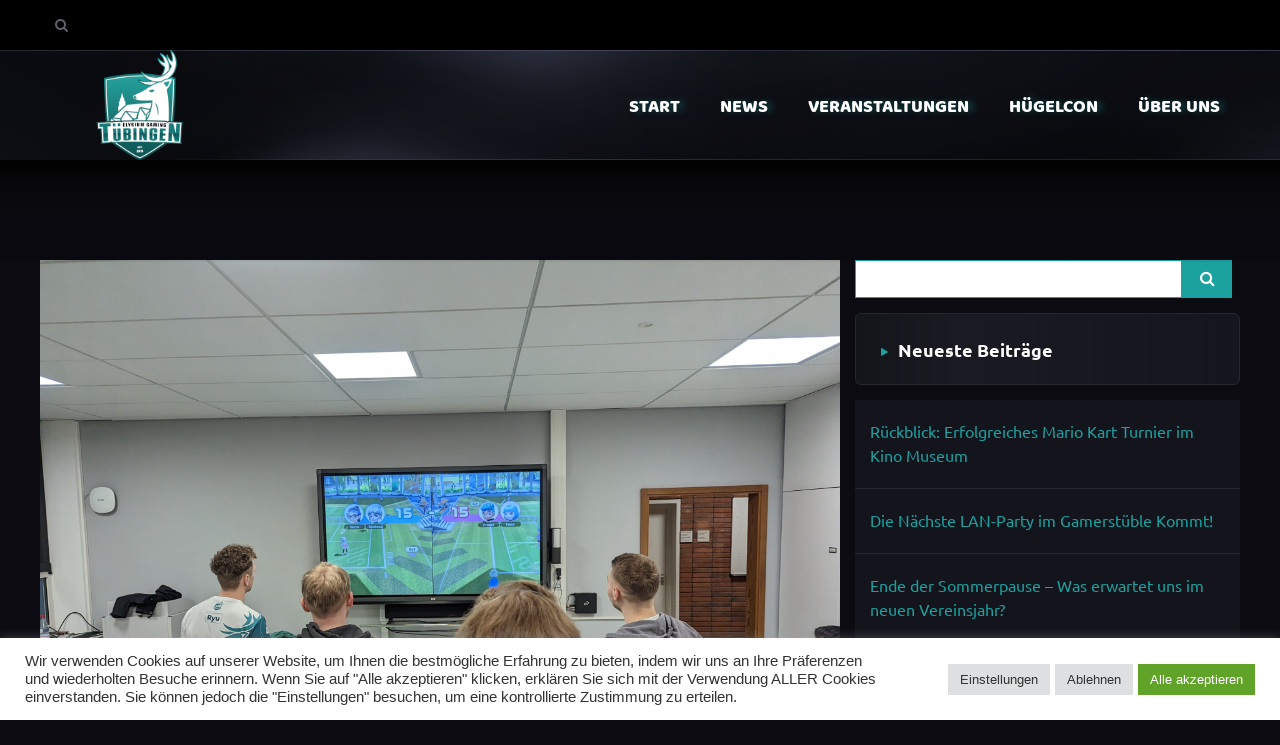

--- FILE ---
content_type: text/html; charset=UTF-8
request_url: https://egt.community/was-geht-bei-uns-eventuebersicht/
body_size: 24666
content:
<!DOCTYPE html>
<html lang="de" class="no-js">
	<head>
		<meta charset="UTF-8">
        <!--[if IE]><meta http-equiv='X-UA-Compatible' content='IE=edge,chrome=1'><![endif]-->
		<meta name="viewport" content="width=device-width, initial-scale=1.0">
		<meta name="description" content="Der erste Gaming-Verein in der Region Neckar-Alb">

        <title>Was geht bei uns? &#8211; Eventübersicht &#8211; Elysium Gaming Tübingen</title>
<meta name='robots' content='max-image-preview:large' />
<link rel='dns-prefetch' href='//plausible.io' />
<link rel='dns-prefetch' href='//platform.twitter.com' />

<link rel="alternate" type="application/rss+xml" title="Elysium Gaming Tübingen &raquo; Feed" href="https://egt.community/feed/" />
<link rel="alternate" type="application/rss+xml" title="Elysium Gaming Tübingen &raquo; Kommentar-Feed" href="https://egt.community/comments/feed/" />
<link rel="alternate" type="application/rss+xml" title="Elysium Gaming Tübingen &raquo; Was geht bei uns? &#8211; Eventübersicht-Kommentar-Feed" href="https://egt.community/was-geht-bei-uns-eventuebersicht/feed/" />
<link rel="alternate" title="oEmbed (JSON)" type="application/json+oembed" href="https://egt.community/wp-json/oembed/1.0/embed?url=https%3A%2F%2Fegt.community%2Fwas-geht-bei-uns-eventuebersicht%2F" />
<link rel="alternate" title="oEmbed (XML)" type="text/xml+oembed" href="https://egt.community/wp-json/oembed/1.0/embed?url=https%3A%2F%2Fegt.community%2Fwas-geht-bei-uns-eventuebersicht%2F&#038;format=xml" />
<style id='wp-img-auto-sizes-contain-inline-css' type='text/css'>
img:is([sizes=auto i],[sizes^="auto," i]){contain-intrinsic-size:3000px 1500px}
/*# sourceURL=wp-img-auto-sizes-contain-inline-css */
</style>
<style id='wp-emoji-styles-inline-css' type='text/css'>

	img.wp-smiley, img.emoji {
		display: inline !important;
		border: none !important;
		box-shadow: none !important;
		height: 1em !important;
		width: 1em !important;
		margin: 0 0.07em !important;
		vertical-align: -0.1em !important;
		background: none !important;
		padding: 0 !important;
	}
/*# sourceURL=wp-emoji-styles-inline-css */
</style>
<link rel='stylesheet' id='wp-block-library-css' href='https://egt.community/wp-includes/css/dist/block-library/style.min.css?ver=6.9' type='text/css' media='all' />
<style id='wp-block-image-inline-css' type='text/css'>
.wp-block-image>a,.wp-block-image>figure>a{display:inline-block}.wp-block-image img{box-sizing:border-box;height:auto;max-width:100%;vertical-align:bottom}@media not (prefers-reduced-motion){.wp-block-image img.hide{visibility:hidden}.wp-block-image img.show{animation:show-content-image .4s}}.wp-block-image[style*=border-radius] img,.wp-block-image[style*=border-radius]>a{border-radius:inherit}.wp-block-image.has-custom-border img{box-sizing:border-box}.wp-block-image.aligncenter{text-align:center}.wp-block-image.alignfull>a,.wp-block-image.alignwide>a{width:100%}.wp-block-image.alignfull img,.wp-block-image.alignwide img{height:auto;width:100%}.wp-block-image .aligncenter,.wp-block-image .alignleft,.wp-block-image .alignright,.wp-block-image.aligncenter,.wp-block-image.alignleft,.wp-block-image.alignright{display:table}.wp-block-image .aligncenter>figcaption,.wp-block-image .alignleft>figcaption,.wp-block-image .alignright>figcaption,.wp-block-image.aligncenter>figcaption,.wp-block-image.alignleft>figcaption,.wp-block-image.alignright>figcaption{caption-side:bottom;display:table-caption}.wp-block-image .alignleft{float:left;margin:.5em 1em .5em 0}.wp-block-image .alignright{float:right;margin:.5em 0 .5em 1em}.wp-block-image .aligncenter{margin-left:auto;margin-right:auto}.wp-block-image :where(figcaption){margin-bottom:1em;margin-top:.5em}.wp-block-image.is-style-circle-mask img{border-radius:9999px}@supports ((-webkit-mask-image:none) or (mask-image:none)) or (-webkit-mask-image:none){.wp-block-image.is-style-circle-mask img{border-radius:0;-webkit-mask-image:url('data:image/svg+xml;utf8,<svg viewBox="0 0 100 100" xmlns="http://www.w3.org/2000/svg"><circle cx="50" cy="50" r="50"/></svg>');mask-image:url('data:image/svg+xml;utf8,<svg viewBox="0 0 100 100" xmlns="http://www.w3.org/2000/svg"><circle cx="50" cy="50" r="50"/></svg>');mask-mode:alpha;-webkit-mask-position:center;mask-position:center;-webkit-mask-repeat:no-repeat;mask-repeat:no-repeat;-webkit-mask-size:contain;mask-size:contain}}:root :where(.wp-block-image.is-style-rounded img,.wp-block-image .is-style-rounded img){border-radius:9999px}.wp-block-image figure{margin:0}.wp-lightbox-container{display:flex;flex-direction:column;position:relative}.wp-lightbox-container img{cursor:zoom-in}.wp-lightbox-container img:hover+button{opacity:1}.wp-lightbox-container button{align-items:center;backdrop-filter:blur(16px) saturate(180%);background-color:#5a5a5a40;border:none;border-radius:4px;cursor:zoom-in;display:flex;height:20px;justify-content:center;opacity:0;padding:0;position:absolute;right:16px;text-align:center;top:16px;width:20px;z-index:100}@media not (prefers-reduced-motion){.wp-lightbox-container button{transition:opacity .2s ease}}.wp-lightbox-container button:focus-visible{outline:3px auto #5a5a5a40;outline:3px auto -webkit-focus-ring-color;outline-offset:3px}.wp-lightbox-container button:hover{cursor:pointer;opacity:1}.wp-lightbox-container button:focus{opacity:1}.wp-lightbox-container button:focus,.wp-lightbox-container button:hover,.wp-lightbox-container button:not(:hover):not(:active):not(.has-background){background-color:#5a5a5a40;border:none}.wp-lightbox-overlay{box-sizing:border-box;cursor:zoom-out;height:100vh;left:0;overflow:hidden;position:fixed;top:0;visibility:hidden;width:100%;z-index:100000}.wp-lightbox-overlay .close-button{align-items:center;cursor:pointer;display:flex;justify-content:center;min-height:40px;min-width:40px;padding:0;position:absolute;right:calc(env(safe-area-inset-right) + 16px);top:calc(env(safe-area-inset-top) + 16px);z-index:5000000}.wp-lightbox-overlay .close-button:focus,.wp-lightbox-overlay .close-button:hover,.wp-lightbox-overlay .close-button:not(:hover):not(:active):not(.has-background){background:none;border:none}.wp-lightbox-overlay .lightbox-image-container{height:var(--wp--lightbox-container-height);left:50%;overflow:hidden;position:absolute;top:50%;transform:translate(-50%,-50%);transform-origin:top left;width:var(--wp--lightbox-container-width);z-index:9999999999}.wp-lightbox-overlay .wp-block-image{align-items:center;box-sizing:border-box;display:flex;height:100%;justify-content:center;margin:0;position:relative;transform-origin:0 0;width:100%;z-index:3000000}.wp-lightbox-overlay .wp-block-image img{height:var(--wp--lightbox-image-height);min-height:var(--wp--lightbox-image-height);min-width:var(--wp--lightbox-image-width);width:var(--wp--lightbox-image-width)}.wp-lightbox-overlay .wp-block-image figcaption{display:none}.wp-lightbox-overlay button{background:none;border:none}.wp-lightbox-overlay .scrim{background-color:#fff;height:100%;opacity:.9;position:absolute;width:100%;z-index:2000000}.wp-lightbox-overlay.active{visibility:visible}@media not (prefers-reduced-motion){.wp-lightbox-overlay.active{animation:turn-on-visibility .25s both}.wp-lightbox-overlay.active img{animation:turn-on-visibility .35s both}.wp-lightbox-overlay.show-closing-animation:not(.active){animation:turn-off-visibility .35s both}.wp-lightbox-overlay.show-closing-animation:not(.active) img{animation:turn-off-visibility .25s both}.wp-lightbox-overlay.zoom.active{animation:none;opacity:1;visibility:visible}.wp-lightbox-overlay.zoom.active .lightbox-image-container{animation:lightbox-zoom-in .4s}.wp-lightbox-overlay.zoom.active .lightbox-image-container img{animation:none}.wp-lightbox-overlay.zoom.active .scrim{animation:turn-on-visibility .4s forwards}.wp-lightbox-overlay.zoom.show-closing-animation:not(.active){animation:none}.wp-lightbox-overlay.zoom.show-closing-animation:not(.active) .lightbox-image-container{animation:lightbox-zoom-out .4s}.wp-lightbox-overlay.zoom.show-closing-animation:not(.active) .lightbox-image-container img{animation:none}.wp-lightbox-overlay.zoom.show-closing-animation:not(.active) .scrim{animation:turn-off-visibility .4s forwards}}@keyframes show-content-image{0%{visibility:hidden}99%{visibility:hidden}to{visibility:visible}}@keyframes turn-on-visibility{0%{opacity:0}to{opacity:1}}@keyframes turn-off-visibility{0%{opacity:1;visibility:visible}99%{opacity:0;visibility:visible}to{opacity:0;visibility:hidden}}@keyframes lightbox-zoom-in{0%{transform:translate(calc((-100vw + var(--wp--lightbox-scrollbar-width))/2 + var(--wp--lightbox-initial-left-position)),calc(-50vh + var(--wp--lightbox-initial-top-position))) scale(var(--wp--lightbox-scale))}to{transform:translate(-50%,-50%) scale(1)}}@keyframes lightbox-zoom-out{0%{transform:translate(-50%,-50%) scale(1);visibility:visible}99%{visibility:visible}to{transform:translate(calc((-100vw + var(--wp--lightbox-scrollbar-width))/2 + var(--wp--lightbox-initial-left-position)),calc(-50vh + var(--wp--lightbox-initial-top-position))) scale(var(--wp--lightbox-scale));visibility:hidden}}
/*# sourceURL=https://egt.community/wp-includes/blocks/image/style.min.css */
</style>
<style id='wp-block-paragraph-inline-css' type='text/css'>
.is-small-text{font-size:.875em}.is-regular-text{font-size:1em}.is-large-text{font-size:2.25em}.is-larger-text{font-size:3em}.has-drop-cap:not(:focus):first-letter{float:left;font-size:8.4em;font-style:normal;font-weight:100;line-height:.68;margin:.05em .1em 0 0;text-transform:uppercase}body.rtl .has-drop-cap:not(:focus):first-letter{float:none;margin-left:.1em}p.has-drop-cap.has-background{overflow:hidden}:root :where(p.has-background){padding:1.25em 2.375em}:where(p.has-text-color:not(.has-link-color)) a{color:inherit}p.has-text-align-left[style*="writing-mode:vertical-lr"],p.has-text-align-right[style*="writing-mode:vertical-rl"]{rotate:180deg}
/*# sourceURL=https://egt.community/wp-includes/blocks/paragraph/style.min.css */
</style>
<style id='global-styles-inline-css' type='text/css'>
:root{--wp--preset--aspect-ratio--square: 1;--wp--preset--aspect-ratio--4-3: 4/3;--wp--preset--aspect-ratio--3-4: 3/4;--wp--preset--aspect-ratio--3-2: 3/2;--wp--preset--aspect-ratio--2-3: 2/3;--wp--preset--aspect-ratio--16-9: 16/9;--wp--preset--aspect-ratio--9-16: 9/16;--wp--preset--color--black: #000000;--wp--preset--color--cyan-bluish-gray: #abb8c3;--wp--preset--color--white: #ffffff;--wp--preset--color--pale-pink: #f78da7;--wp--preset--color--vivid-red: #cf2e2e;--wp--preset--color--luminous-vivid-orange: #ff6900;--wp--preset--color--luminous-vivid-amber: #fcb900;--wp--preset--color--light-green-cyan: #7bdcb5;--wp--preset--color--vivid-green-cyan: #00d084;--wp--preset--color--pale-cyan-blue: #8ed1fc;--wp--preset--color--vivid-cyan-blue: #0693e3;--wp--preset--color--vivid-purple: #9b51e0;--wp--preset--gradient--vivid-cyan-blue-to-vivid-purple: linear-gradient(135deg,rgb(6,147,227) 0%,rgb(155,81,224) 100%);--wp--preset--gradient--light-green-cyan-to-vivid-green-cyan: linear-gradient(135deg,rgb(122,220,180) 0%,rgb(0,208,130) 100%);--wp--preset--gradient--luminous-vivid-amber-to-luminous-vivid-orange: linear-gradient(135deg,rgb(252,185,0) 0%,rgb(255,105,0) 100%);--wp--preset--gradient--luminous-vivid-orange-to-vivid-red: linear-gradient(135deg,rgb(255,105,0) 0%,rgb(207,46,46) 100%);--wp--preset--gradient--very-light-gray-to-cyan-bluish-gray: linear-gradient(135deg,rgb(238,238,238) 0%,rgb(169,184,195) 100%);--wp--preset--gradient--cool-to-warm-spectrum: linear-gradient(135deg,rgb(74,234,220) 0%,rgb(151,120,209) 20%,rgb(207,42,186) 40%,rgb(238,44,130) 60%,rgb(251,105,98) 80%,rgb(254,248,76) 100%);--wp--preset--gradient--blush-light-purple: linear-gradient(135deg,rgb(255,206,236) 0%,rgb(152,150,240) 100%);--wp--preset--gradient--blush-bordeaux: linear-gradient(135deg,rgb(254,205,165) 0%,rgb(254,45,45) 50%,rgb(107,0,62) 100%);--wp--preset--gradient--luminous-dusk: linear-gradient(135deg,rgb(255,203,112) 0%,rgb(199,81,192) 50%,rgb(65,88,208) 100%);--wp--preset--gradient--pale-ocean: linear-gradient(135deg,rgb(255,245,203) 0%,rgb(182,227,212) 50%,rgb(51,167,181) 100%);--wp--preset--gradient--electric-grass: linear-gradient(135deg,rgb(202,248,128) 0%,rgb(113,206,126) 100%);--wp--preset--gradient--midnight: linear-gradient(135deg,rgb(2,3,129) 0%,rgb(40,116,252) 100%);--wp--preset--font-size--small: 13px;--wp--preset--font-size--medium: 20px;--wp--preset--font-size--large: 36px;--wp--preset--font-size--x-large: 42px;--wp--preset--spacing--20: 0.44rem;--wp--preset--spacing--30: 0.67rem;--wp--preset--spacing--40: 1rem;--wp--preset--spacing--50: 1.5rem;--wp--preset--spacing--60: 2.25rem;--wp--preset--spacing--70: 3.38rem;--wp--preset--spacing--80: 5.06rem;--wp--preset--shadow--natural: 6px 6px 9px rgba(0, 0, 0, 0.2);--wp--preset--shadow--deep: 12px 12px 50px rgba(0, 0, 0, 0.4);--wp--preset--shadow--sharp: 6px 6px 0px rgba(0, 0, 0, 0.2);--wp--preset--shadow--outlined: 6px 6px 0px -3px rgb(255, 255, 255), 6px 6px rgb(0, 0, 0);--wp--preset--shadow--crisp: 6px 6px 0px rgb(0, 0, 0);}:where(.is-layout-flex){gap: 0.5em;}:where(.is-layout-grid){gap: 0.5em;}body .is-layout-flex{display: flex;}.is-layout-flex{flex-wrap: wrap;align-items: center;}.is-layout-flex > :is(*, div){margin: 0;}body .is-layout-grid{display: grid;}.is-layout-grid > :is(*, div){margin: 0;}:where(.wp-block-columns.is-layout-flex){gap: 2em;}:where(.wp-block-columns.is-layout-grid){gap: 2em;}:where(.wp-block-post-template.is-layout-flex){gap: 1.25em;}:where(.wp-block-post-template.is-layout-grid){gap: 1.25em;}.has-black-color{color: var(--wp--preset--color--black) !important;}.has-cyan-bluish-gray-color{color: var(--wp--preset--color--cyan-bluish-gray) !important;}.has-white-color{color: var(--wp--preset--color--white) !important;}.has-pale-pink-color{color: var(--wp--preset--color--pale-pink) !important;}.has-vivid-red-color{color: var(--wp--preset--color--vivid-red) !important;}.has-luminous-vivid-orange-color{color: var(--wp--preset--color--luminous-vivid-orange) !important;}.has-luminous-vivid-amber-color{color: var(--wp--preset--color--luminous-vivid-amber) !important;}.has-light-green-cyan-color{color: var(--wp--preset--color--light-green-cyan) !important;}.has-vivid-green-cyan-color{color: var(--wp--preset--color--vivid-green-cyan) !important;}.has-pale-cyan-blue-color{color: var(--wp--preset--color--pale-cyan-blue) !important;}.has-vivid-cyan-blue-color{color: var(--wp--preset--color--vivid-cyan-blue) !important;}.has-vivid-purple-color{color: var(--wp--preset--color--vivid-purple) !important;}.has-black-background-color{background-color: var(--wp--preset--color--black) !important;}.has-cyan-bluish-gray-background-color{background-color: var(--wp--preset--color--cyan-bluish-gray) !important;}.has-white-background-color{background-color: var(--wp--preset--color--white) !important;}.has-pale-pink-background-color{background-color: var(--wp--preset--color--pale-pink) !important;}.has-vivid-red-background-color{background-color: var(--wp--preset--color--vivid-red) !important;}.has-luminous-vivid-orange-background-color{background-color: var(--wp--preset--color--luminous-vivid-orange) !important;}.has-luminous-vivid-amber-background-color{background-color: var(--wp--preset--color--luminous-vivid-amber) !important;}.has-light-green-cyan-background-color{background-color: var(--wp--preset--color--light-green-cyan) !important;}.has-vivid-green-cyan-background-color{background-color: var(--wp--preset--color--vivid-green-cyan) !important;}.has-pale-cyan-blue-background-color{background-color: var(--wp--preset--color--pale-cyan-blue) !important;}.has-vivid-cyan-blue-background-color{background-color: var(--wp--preset--color--vivid-cyan-blue) !important;}.has-vivid-purple-background-color{background-color: var(--wp--preset--color--vivid-purple) !important;}.has-black-border-color{border-color: var(--wp--preset--color--black) !important;}.has-cyan-bluish-gray-border-color{border-color: var(--wp--preset--color--cyan-bluish-gray) !important;}.has-white-border-color{border-color: var(--wp--preset--color--white) !important;}.has-pale-pink-border-color{border-color: var(--wp--preset--color--pale-pink) !important;}.has-vivid-red-border-color{border-color: var(--wp--preset--color--vivid-red) !important;}.has-luminous-vivid-orange-border-color{border-color: var(--wp--preset--color--luminous-vivid-orange) !important;}.has-luminous-vivid-amber-border-color{border-color: var(--wp--preset--color--luminous-vivid-amber) !important;}.has-light-green-cyan-border-color{border-color: var(--wp--preset--color--light-green-cyan) !important;}.has-vivid-green-cyan-border-color{border-color: var(--wp--preset--color--vivid-green-cyan) !important;}.has-pale-cyan-blue-border-color{border-color: var(--wp--preset--color--pale-cyan-blue) !important;}.has-vivid-cyan-blue-border-color{border-color: var(--wp--preset--color--vivid-cyan-blue) !important;}.has-vivid-purple-border-color{border-color: var(--wp--preset--color--vivid-purple) !important;}.has-vivid-cyan-blue-to-vivid-purple-gradient-background{background: var(--wp--preset--gradient--vivid-cyan-blue-to-vivid-purple) !important;}.has-light-green-cyan-to-vivid-green-cyan-gradient-background{background: var(--wp--preset--gradient--light-green-cyan-to-vivid-green-cyan) !important;}.has-luminous-vivid-amber-to-luminous-vivid-orange-gradient-background{background: var(--wp--preset--gradient--luminous-vivid-amber-to-luminous-vivid-orange) !important;}.has-luminous-vivid-orange-to-vivid-red-gradient-background{background: var(--wp--preset--gradient--luminous-vivid-orange-to-vivid-red) !important;}.has-very-light-gray-to-cyan-bluish-gray-gradient-background{background: var(--wp--preset--gradient--very-light-gray-to-cyan-bluish-gray) !important;}.has-cool-to-warm-spectrum-gradient-background{background: var(--wp--preset--gradient--cool-to-warm-spectrum) !important;}.has-blush-light-purple-gradient-background{background: var(--wp--preset--gradient--blush-light-purple) !important;}.has-blush-bordeaux-gradient-background{background: var(--wp--preset--gradient--blush-bordeaux) !important;}.has-luminous-dusk-gradient-background{background: var(--wp--preset--gradient--luminous-dusk) !important;}.has-pale-ocean-gradient-background{background: var(--wp--preset--gradient--pale-ocean) !important;}.has-electric-grass-gradient-background{background: var(--wp--preset--gradient--electric-grass) !important;}.has-midnight-gradient-background{background: var(--wp--preset--gradient--midnight) !important;}.has-small-font-size{font-size: var(--wp--preset--font-size--small) !important;}.has-medium-font-size{font-size: var(--wp--preset--font-size--medium) !important;}.has-large-font-size{font-size: var(--wp--preset--font-size--large) !important;}.has-x-large-font-size{font-size: var(--wp--preset--font-size--x-large) !important;}
/*# sourceURL=global-styles-inline-css */
</style>

<style id='classic-theme-styles-inline-css' type='text/css'>
/*! This file is auto-generated */
.wp-block-button__link{color:#fff;background-color:#32373c;border-radius:9999px;box-shadow:none;text-decoration:none;padding:calc(.667em + 2px) calc(1.333em + 2px);font-size:1.125em}.wp-block-file__button{background:#32373c;color:#fff;text-decoration:none}
/*# sourceURL=/wp-includes/css/classic-themes.min.css */
</style>
<link rel='stylesheet' id='cookie-law-info-css' href='https://egt.community/wp-content/plugins/cookie-law-info/legacy/public/css/cookie-law-info-public.css?ver=3.3.9.1' type='text/css' media='all' />
<link rel='stylesheet' id='cookie-law-info-gdpr-css' href='https://egt.community/wp-content/plugins/cookie-law-info/legacy/public/css/cookie-law-info-gdpr.css?ver=3.3.9.1' type='text/css' media='all' />
<link rel='stylesheet' id='pixiehuge-css' href='https://egt.community/wp-content/themes/pixiehuge/style.css?ver=1.0.0' type='text/css' media='all' />
<link rel='stylesheet' id='fontawesome-css' href='https://egt.community/wp-content/themes/pixiehuge/assets/css/font-awesome.min.css?ver=1.0' type='text/css' media='all' />
<link rel='stylesheet' id='bootstrap-css' href='https://egt.community/wp-content/themes/pixiehuge/assets/css/bootstrap.min.css?ver=1.0.0' type='text/css' media='all' />
<link rel='stylesheet' id='flagicon-css' href='https://egt.community/wp-content/themes/pixiehuge/assets/css/flag-icon.min.css?ver=1.0.0' type='text/css' media='all' />
<link rel='stylesheet' id='owlcarousel-css' href='https://egt.community/wp-content/themes/pixiehuge/assets/css/owl.carousel.min.css?ver=1.0.0' type='text/css' media='all' />
<link rel='stylesheet' id='chosen-css' href='https://egt.community/wp-content/themes/pixiehuge/assets/css/chosen.min.css?ver=1.0.0' type='text/css' media='all' />
<link rel='stylesheet' id='pixiehuge_main-css' href='https://egt.community/wp-content/themes/pixiehuge/assets/css/main.css?ver=1.0.40001' type='text/css' media='all' />
<style id='pixiehuge_main-inline-css' type='text/css'>

        /* BBPress */
        div.bbp-submit-wrapper button,
        #bbpress-forums #bbp-search-form #bbp_search_submit,

        /* WooCommerce */
        body.woocommerce-page .woocommerce .return-to-shop a,
        body.woocommerce-page .woocommerce .form-row.place-order input.button.alt,
        body.woocommerce-page .woocommerce .wc-proceed-to-checkout a,
        .woocommerce span.onsale,
        .woocommerce button.button.alt,
        .woocommerce #review_form #respond .form-submit input,
        .woocommerce div.product a.button a:hover,
        .woocommerce #respond input#submit:hover, 
        .woocommerce a.button:hover, 
        .woocommerce button.button:hover, 
        .woocommerce input.button:hover,
        .woocommerce a.remove:hover,

        /* About page */
        section#aboutInfo,
        section#aboutStaff .container.bg ul.header li:after,

        /* Player page */
        section#player-details .content div.equip ul li a:hover,

        /* Match page */
        section#matchRoster .content .roster > li .overlay,

        /* Sidebar */
        aside article #searchform .formSearch button#searchsubmit,

        /* Team section */
        section#teams .boxes .box,
        section#teams .boxes .box .overlay,

        /* Single page */
        section#single-page article.comments form input#submit,
        section#single-page article.comments form button,
        section#single-page article.header div.top-line a.category,
        .search-page .formSearch button#searchsubmit,

        /* Match page */
        section#matches div.container > div.content li.matchBox > a.cta-btn,
        section#matches.match-page li.matchBox:after,

        /* News page */
        section#news .content .news-box a.category,
        section#single-page article.content p input[type="submit"],
        
        /* Btn */
        section#streams div.container div.content div.list article.streamBox:not(.large) .details.on-hover > a.cta-btn,
        .btn.btn-blue {
            background-color: #1ba19e !important;
        }

        /* Chosen */
        .chosen-container .chosen-results li.highlighted {
            background: #1ba19e !important
        }
        
        /* About page */
        section#aboutStory .bg article.footer div.right ul li:hover,

        /* Sidebar */
        aside article #searchform .formSearch input,

        /* Section header */
        .section-header article.bottombar ul li.active a, 
        .section-header article.bottombar ul li:hover a,

        /* Match page */
        .btn.btn-transparent,
        
        /* Single page */
        .search-page .formSearch input,
        section#single-page article.content blockquote,

        /* WooCommerce */
        .woocommerce-info,
        body.woocommerce-page .woocommerce .woocommerce-info,
        .woocommerce form.checkout_coupon,

        /* Footer */
        footer .container.top article.box.aboutUs a {
            border-color: #1ba19e !important;
        }
        
        /* Player page */
        section#player-profile .player-info .right-panel ul.info-section li:hover {
            border-bottom: 1px solid #1ba19e !important;
        }
        

        /* BBPress*/
        #bbpress-forums div.bbp-breadcrumb p a,
        #bbpress-forums li a,
        #bbpress-forums p.bbp-topic-meta span a,
        #bbpress-forums li.bbp-body .bbp-topic-title a,
        #bbpress-forums li.bbp-header .bbp-reply-content span a:hover,

        /* NAV */
        .nav-previous a,
        .nav-next a,
        .mo-modal .mo-menu-box .modal-body ul li a,

        /* Header */
        header > nav > .container > ul > li > a > span.title:hover,
        header > nav > .container > ul > li:hover span.title,
        header div.topbar a:hover,
        #cancel-comment-reply-link,

        /* About Page*/
        section#aboutStaff .container.bg ul.tab span.role,
        section#aboutStaff .container.bg ul.header li.active a,
        section#aboutStaff .container.bg ul.header li a:hover,
        section#aboutStory .bg article.footer div.right ul li span.email,
        section#aboutStory .bg article.head > h4,

        /* Sponsors Page*/
        section#sponsor-page .container ul li .content .head a:hover,
        section#cta-sponsor article.content h4,
        section#sponsor-page .container ul li .content a.cta-link,

        /* Team Page*/
        section#team-profile ul.achievements li span.title,
        section#team-profile article.stats ul.left li span.title,
        section#team-profile .team-info .profile-details div.name span,

        /* Match section */
        section#matches div.container > div.content li.matchBox > div.rightBox > div.match-info > span.league,
        section#matches div.container > div.content li.matchBox > div.rightBox > div.stream > a,
        section#match-details .container.bg article.middle .details h5,
        .btn.btn-transparent,

        /* Player Page*/
        section#player-details .content div.equip ul li .details span.name,
        section#player-details .content .stats ul li div.info span.title,
        section#player-profile .player-info .right-panel ul.info-section li:hover span.title,
        section#player-profile .player-info .right-panel ul.profile-details li.social a:not(.stream):hover,
        section#player-profile .player-info .right-panel ul.profile-details li div.name span,

        /* Maps */
        section#mapsPlayed ul li .details span.won,
        section#matchRoster .content .roster > li .details span,

        /* Sidebar */
        aside article #wp-calendar a,
        aside ul li a,
        aside .tagcloud a,

        /* Single page */
        section#single-page article.header span.date,
        section#single-page article.comments ul li article.author div.details h5,
        section#single-page article.comments p:not(.form-submit) a,
        section#single-page article.comments ul li article.author div.details h5 a,
        section#single-page article.content code,
        section#single-page article.content a,
        section#single-page article.content h2:first-child,

        /* Hero section */
        section#hero article.content h4,

        /* Section header */
        .section-header article.bottombar ul li.active a, 
        .section-header article.bottombar ul li:hover a,

        /* Stream section */
        section#streams div.container div.content div.list article.streamBox .details > h6,

        /* Twitter section */
        section#twitter div.tw-bg > article.left > h4,

        /* News section */
        section#news .content .news-box > .details > span,
        .wp-caption-text,

        /* WooCommerce */
        body.woocommerce-page .woocommerce .woocommerce-info a.showcoupon,
        body.woocommerce-page .woocommerce .woocommerce-info a,
        body.woocommerce-page .woocommerce .woocommerce-info:before,
        section#boardmembers ul li.dropdown.active button,
        section#boardmembers ul li.dropdown.active .dropdown-menu li.active a,
        .woocommerce div.product a,
        .woocommerce div.product p.price,
        .woocommerce ul.products li.product .price,
        .woocommerce .woocommerce-product-rating a,
        .woocommerce table.shop_table td.product-name a,
        .woocommerce form .lost_password a,
        .woocommerce-info:before,
        .woocommerce a.remove,
        .woocommerce a.added_to_cart,
        .woocommerce-loop-product__title,

        /* Footer */
        footer .bottom .container > article.left a:hover,
        footer .bottom .container > article.left h5,
        footer .container.top article.box ul li > span.date,
        footer .container.top article.box ul li > a > span.email,
        footer .container.top article.box.aboutUs a {
            color: #1ba19e !important;
        }
        
        /* Match section */
        section#matches div.container > div.content li.matchBox {
            background: rgba(34, 34, 46, 0.08);
            background: -moz-linear-gradient(left, rgba(34, 34, 46, 0.08) 0%, rgba(27,161,158,.08) 100%);
            background: -webkit-gradient(left top, right top, color-stop(0%, rgba(34, 34, 46, 0.08)), color-stop(100%, rgba(27,161,158,.008)));
            background: -webkit-linear-gradient(left, rgba(34, 34, 46, 0.08) 0%, rgba(27,161,158,.08) 100%);
            background: -o-linear-gradient(left, rgba(34, 34, 46, 0.08) 0%, rgba(27,161,158,.08) 100%);
            background: -ms-linear-gradient(left, rgba(34, 34, 46, 0.08) 0%, rgba(27,161,158,.08) 100%);
            background: linear-gradient(to right, rgba(34, 34, 46, 0.08) 0%, rgba(27,161,158,.08) 100%);
            filter: progid:DXImageTransform.Microsoft.gradient( startColorstr='#22222e', endColorstr='#1ba19e', GradientType=1 );
        }        
        /* Top bar */
        #icon-discord:hover path,

        /* Match */
        section#matches.match-page .navigation .left:hover svg path,
        section#matches.match-page .navigation .right:hover svg path,

        /* Header */
        section#sponsors span.rightArrow svg:hover path,
        section#sponsors span.leftArrow svg:hover path,
        
        /* Sponsor page */
        section#sponsor-page .container ul li .content a.cta-link svg path,

        /* Team page */
        section#team-profile article.stats ul.left li svg path,

        /* Footer */
        footer .container.top article.box h4 svg path,

        /* Section header */
        .section-header article.topbar h3 svg path {
            fill: #1ba19e !important;
        }
        
        /* Header */
        header > nav > .container > ul > li > a > span.title {
            text-shadow: 5px 0px 6px rgba(27,161,158,.35);
        }

        /* About page */
        section#aboutStaff .container.bg ul.header li a {
            text-shadow: 1px 0px 1px rgba(27,161,158,.35);
        }
        
/*# sourceURL=pixiehuge_main-inline-css */
</style>
<link rel='stylesheet' id='pixiehuge_responsive-css' href='https://egt.community/wp-content/themes/pixiehuge/assets/css/responsive.css?ver=1.0.40001' type='text/css' media='all' />
<link rel='stylesheet' id='google-fonts-css' href='//egt.community/wp-content/uploads/omgf/google-fonts/google-fonts.css?ver=1666461243' type='text/css' media='all' />
<link rel='stylesheet' id='dashicons-css' href='https://egt.community/wp-includes/css/dashicons.min.css?ver=6.9' type='text/css' media='all' />
<link rel='stylesheet' id='my-calendar-lists-css' href='https://egt.community/wp-content/plugins/my-calendar/css/list-presets.css?ver=3.6.17' type='text/css' media='all' />
<link rel='stylesheet' id='my-calendar-reset-css' href='https://egt.community/wp-content/plugins/my-calendar/css/reset.css?ver=3.6.17' type='text/css' media='all' />
<link rel='stylesheet' id='my-calendar-style-css' href='https://egt.community/wp-content/plugins/my-calendar/styles/inherit.css?ver=3.6.17-inherit-css' type='text/css' media='all' />
<style id='my-calendar-style-inline-css' type='text/css'>

/* Styles by My Calendar - Joe Dolson https://www.joedolson.com/ */

.my-calendar-modal .event-title svg { background-color: #dd3333; padding: 3px; }
.mc-main .mc_stammtisch .event-title, .mc-main .mc_stammtisch .event-title a { background: #dd3333 !important; color: #ffffff !important; }
.mc-main .mc_stammtisch .event-title button { background: #dd3333 !important; color: #ffffff !important; }
.mc-main .mc_stammtisch .event-title a:hover, .mc-main .mc_stammtisch .event-title a:focus { background: #aa0000 !important;}
.mc-main .mc_stammtisch .event-title button:hover, .mc-main .mc_stammtisch .event-title button:focus { background: #aa0000 !important;}
.my-calendar-modal .event-title svg { background-color: #8224e3; padding: 3px; }
.mc-main .mc_twitch-streams .event-title, .mc-main .mc_twitch-streams .event-title a { background: #8224e3 !important; color: #ffffff !important; }
.mc-main .mc_twitch-streams .event-title button { background: #8224e3 !important; color: #ffffff !important; }
.mc-main .mc_twitch-streams .event-title a:hover, .mc-main .mc_twitch-streams .event-title a:focus { background: #4f00b0 !important;}
.mc-main .mc_twitch-streams .event-title button:hover, .mc-main .mc_twitch-streams .event-title button:focus { background: #4f00b0 !important;}
.my-calendar-modal .event-title svg { background-color: #1e73be; padding: 3px; }
.mc-main .mc_neckar-hub .event-title, .mc-main .mc_neckar-hub .event-title a { background: #1e73be !important; color: #ffffff !important; }
.mc-main .mc_neckar-hub .event-title button { background: #1e73be !important; color: #ffffff !important; }
.mc-main .mc_neckar-hub .event-title a:hover, .mc-main .mc_neckar-hub .event-title a:focus { background: #00408b !important;}
.mc-main .mc_neckar-hub .event-title button:hover, .mc-main .mc_neckar-hub .event-title button:focus { background: #00408b !important;}
.my-calendar-modal .event-title svg { background-color: #114c4d; padding: 3px; }
.mc-main .mc_overwatch .event-title, .mc-main .mc_overwatch .event-title a { background: #114c4d !important; color: #ffffff !important; }
.mc-main .mc_overwatch .event-title button { background: #114c4d !important; color: #ffffff !important; }
.mc-main .mc_overwatch .event-title a:hover, .mc-main .mc_overwatch .event-title a:focus { background: #00191a !important;}
.mc-main .mc_overwatch .event-title button:hover, .mc-main .mc_overwatch .event-title button:focus { background: #00191a !important;}
.my-calendar-modal .event-title svg { background-color: #ffffff; padding: 3px; }
.mc-main .mc_league-of-legends .event-title, .mc-main .mc_league-of-legends .event-title a { background: #ffffff !important; color: #000000 !important; }
.mc-main .mc_league-of-legends .event-title button { background: #ffffff !important; color: #000000 !important; }
.mc-main .mc_league-of-legends .event-title a:hover, .mc-main .mc_league-of-legends .event-title a:focus { background: #ffffff !important;}
.mc-main .mc_league-of-legends .event-title button:hover, .mc-main .mc_league-of-legends .event-title button:focus { background: #ffffff !important;}
.my-calendar-modal .event-title svg { background-color: #81d742; padding: 3px; }
.mc-main .mc_rocket-league .event-title, .mc-main .mc_rocket-league .event-title a { background: #81d742 !important; color: #000000 !important; }
.mc-main .mc_rocket-league .event-title button { background: #81d742 !important; color: #000000 !important; }
.mc-main .mc_rocket-league .event-title a:hover, .mc-main .mc_rocket-league .event-title a:focus { background: #b4ff75 !important;}
.mc-main .mc_rocket-league .event-title button:hover, .mc-main .mc_rocket-league .event-title button:focus { background: #b4ff75 !important;}
.my-calendar-modal .event-title svg { background-color: #dd9933; padding: 3px; }
.mc-main .mc_super-smash-bros-ultimate .event-title, .mc-main .mc_super-smash-bros-ultimate .event-title a { background: #dd9933 !important; color: #000000 !important; }
.mc-main .mc_super-smash-bros-ultimate .event-title button { background: #dd9933 !important; color: #000000 !important; }
.mc-main .mc_super-smash-bros-ultimate .event-title a:hover, .mc-main .mc_super-smash-bros-ultimate .event-title a:focus { background: #ffcc66 !important;}
.mc-main .mc_super-smash-bros-ultimate .event-title button:hover, .mc-main .mc_super-smash-bros-ultimate .event-title button:focus { background: #ffcc66 !important;}
.my-calendar-modal .event-title svg { background-color: #ffffff; padding: 3px; }
.mc-main .mc_gaming-im-hsp .event-title, .mc-main .mc_gaming-im-hsp .event-title a { background: #ffffff !important; color: #000000 !important; }
.mc-main .mc_gaming-im-hsp .event-title button { background: #ffffff !important; color: #000000 !important; }
.mc-main .mc_gaming-im-hsp .event-title a:hover, .mc-main .mc_gaming-im-hsp .event-title a:focus { background: #ffffff !important;}
.mc-main .mc_gaming-im-hsp .event-title button:hover, .mc-main .mc_gaming-im-hsp .event-title button:focus { background: #ffffff !important;}
.mc-main, .mc-event, .my-calendar-modal, .my-calendar-modal-overlay, .mc-event-list {--primary-dark: #fff; --primary-light: #fff; --secondary-light: #fff; --secondary-dark: #000; --highlight-dark: #666; --highlight-light: #efefef; --close-button: #b32d2e; --search-highlight-bg: #f5e6ab; --navbar-background: transparent; --nav-button-bg: #fff; --nav-button-color: #313233; --nav-button-border: #313233; --nav-input-border: #313233; --nav-input-background: #fff; --nav-input-color: #313233; --grid-cell-border: #0000001f; --grid-header-border: #313233; --grid-header-color: #313233; --grid-weekend-color: #313233; --grid-header-bg: transparent; --grid-weekend-bg: transparent; --grid-cell-background: transparent; --current-day-border: #313233; --current-day-color: #313233; --current-day-bg: transparent; --date-has-events-bg: #313233; --date-has-events-color: #f6f7f7; --calendar-heading: clamp( 1.125rem, 24px, 2.5rem ); --event-title: clamp( 1.25rem, 24px, 2.5rem ); --grid-date: 16px; --grid-date-heading: clamp( .75rem, 16px, 1.5rem ); --modal-title: 1.5rem; --navigation-controls: clamp( .75rem, 16px, 1.5rem ); --card-heading: 1.125rem; --list-date: 1.25rem; --author-card: clamp( .75rem, 14px, 1.5rem); --single-event-title: clamp( 1.25rem, 24px, 2.5rem ); --mini-time-text: clamp( .75rem, 14px 1.25rem ); --list-event-date: 1.25rem; --list-event-title: 1.2rem; --grid-max-width: 1260px; --list-preset-border-color: #000000; --list-preset-stripe-background: rgba( 0,0,0,.04 ); --list-preset-date-badge-background: #000; --list-preset-date-badge-color: #fff; --list-preset-background: transparent; --category-mc_stammtisch: #dd3333; --category-mc_twitch-streams: #8224e3; --category-mc_neckar-hub: #1e73be; --category-mc_overwatch: #114c4d; --category-mc_league-of-legends: #ffffff; --category-mc_rocket-league: #81d742; --category-mc_super-smash-bros-ultimate: #dd9933; --category-mc_gaming-im-hsp: #ffffff; }
/*# sourceURL=my-calendar-style-inline-css */
</style>
<script type="text/javascript" src="https://egt.community/wp-includes/js/jquery/jquery.min.js?ver=3.7.1" id="jquery-core-js"></script>
<script type="text/javascript" src="https://egt.community/wp-includes/js/jquery/jquery-migrate.min.js?ver=3.4.1" id="jquery-migrate-js"></script>
<script type="text/javascript" id="cookie-law-info-js-extra">
/* <![CDATA[ */
var Cli_Data = {"nn_cookie_ids":[],"cookielist":[],"non_necessary_cookies":[],"ccpaEnabled":"","ccpaRegionBased":"","ccpaBarEnabled":"","strictlyEnabled":["necessary","obligatoire"],"ccpaType":"gdpr","js_blocking":"1","custom_integration":"","triggerDomRefresh":"","secure_cookies":""};
var cli_cookiebar_settings = {"animate_speed_hide":"500","animate_speed_show":"500","background":"#FFF","border":"#b1a6a6c2","border_on":"","button_1_button_colour":"#61a229","button_1_button_hover":"#4e8221","button_1_link_colour":"#fff","button_1_as_button":"1","button_1_new_win":"","button_2_button_colour":"#333","button_2_button_hover":"#292929","button_2_link_colour":"#444","button_2_as_button":"","button_2_hidebar":"","button_3_button_colour":"#dedfe0","button_3_button_hover":"#b2b2b3","button_3_link_colour":"#333333","button_3_as_button":"1","button_3_new_win":"","button_4_button_colour":"#dedfe0","button_4_button_hover":"#b2b2b3","button_4_link_colour":"#333333","button_4_as_button":"1","button_7_button_colour":"#61a229","button_7_button_hover":"#4e8221","button_7_link_colour":"#fff","button_7_as_button":"1","button_7_new_win":"","font_family":"inherit","header_fix":"","notify_animate_hide":"1","notify_animate_show":"","notify_div_id":"#cookie-law-info-bar","notify_position_horizontal":"right","notify_position_vertical":"bottom","scroll_close":"","scroll_close_reload":"","accept_close_reload":"","reject_close_reload":"","showagain_tab":"","showagain_background":"#fff","showagain_border":"#000","showagain_div_id":"#cookie-law-info-again","showagain_x_position":"100px","text":"#333333","show_once_yn":"","show_once":"10000","logging_on":"","as_popup":"","popup_overlay":"1","bar_heading_text":"","cookie_bar_as":"banner","popup_showagain_position":"bottom-right","widget_position":"left"};
var log_object = {"ajax_url":"https://egt.community/wp-admin/admin-ajax.php"};
//# sourceURL=cookie-law-info-js-extra
/* ]]> */
</script>
<script type="text/javascript" src="https://egt.community/wp-content/plugins/cookie-law-info/legacy/public/js/cookie-law-info-public.js?ver=3.3.9.1" id="cookie-law-info-js"></script>
<script type="text/javascript" defer data-domain='egt.community' data-api='https://plausible.io/api/event' data-cfasync='false' src="https://plausible.io/js/plausible.outbound-links.js?ver=2.5.0" id="plausible-analytics-js"></script>
<script type="text/javascript" id="plausible-analytics-js-after">
/* <![CDATA[ */
window.plausible = window.plausible || function() { (window.plausible.q = window.plausible.q || []).push(arguments) }
//# sourceURL=plausible-analytics-js-after
/* ]]> */
</script>
<link rel="https://api.w.org/" href="https://egt.community/wp-json/" /><link rel="alternate" title="JSON" type="application/json" href="https://egt.community/wp-json/wp/v2/posts/971" /><link rel="EditURI" type="application/rsd+xml" title="RSD" href="https://egt.community/xmlrpc.php?rsd" />
<meta name="generator" content="WordPress 6.9" />
<link rel="canonical" href="https://egt.community/was-geht-bei-uns-eventuebersicht/" />
<link rel='shortlink' href='https://egt.community/?p=971' />
<style type="text/css">.recentcomments a{display:inline !important;padding:0 !important;margin:0 !important;}</style>		<style type="text/css" id="wp-custom-css">
			.blankpage ul {
  list-style-type: disclosure-closed;
  margin-left: 1em;
}

.bottom .container h5 a {
  margin-right: 2em;
}

footer .container article.box:nth-child(2) {
  display: none;
}

footer .container.top article.box.aboutUs a {
	width: 100%;
}

footer .container.top article.box.useful {
	width: 100%;
}

.mc-mc_calendar_1 .details {
  background-color: #eee;
  color: #000;
  border: none;
  box-shadow: 0px 0px 5px #aaa
}

.mc-mc_calendar_1 .details .mc_details {
  display: none;
}

article.stats {
	display: none !important;
}

section#single-page article.content {
	color: #464646
}
p {
    text-align: justify;
}
/* Google Font Montserrat anwenden */
body {
    font-family: 'Montserrat', sans-serif !important;
}
		</style>
		
    <link rel='stylesheet' id='basecss-css' href='https://egt.community/wp-content/plugins/eu-cookie-law/css/style.css?ver=6.9' type='text/css' media='all' />
<link rel='stylesheet' id='cookie-law-info-table-css' href='https://egt.community/wp-content/plugins/cookie-law-info/legacy/public/css/cookie-law-info-table.css?ver=3.3.9.1' type='text/css' media='all' />
</head>
    
	<body class="wp-singular post-template-default single single-post postid-971 single-format-standard wp-theme-pixiehuge" >
    <header>
        <div class="topbar">
            <div class="container">
	            <a href="#searchModal" class="search" data-toggle="modal" data-target="#searchModal">
	            	<i class="fa fa-search"></i>
	            </a>
                
                <a href="#menuModal" data-toggle="modal" class="mobile-nav topbar"><svg  xmlns="http://www.w3.org/2000/svg" xmlns:xlink="http://www.w3.org/1999/xlink" width="14px" height="12px"><path fill-rule="evenodd" fill="rgb(255, 255, 255)" d="M13.125,6.857 L0.875,6.857 C0.392,6.857 -0.000,6.473 -0.000,5.999 C-0.000,5.526 0.392,5.143 0.875,5.143 L13.125,5.143 C13.608,5.143 14.000,5.526 14.000,5.999 C14.000,6.473 13.608,6.857 13.125,6.857 ZM13.125,1.714 L0.875,1.714 C0.392,1.714 -0.000,1.330 -0.000,0.857 C-0.000,0.383 0.392,-0.001 0.875,-0.001 L13.125,-0.001 C13.608,-0.001 14.000,0.383 14.000,0.857 C14.000,1.330 13.608,1.714 13.125,1.714 ZM0.875,10.285 L13.125,10.285 C13.608,10.285 14.000,10.669 14.000,11.142 C14.000,11.616 13.608,12.000 13.125,12.000 L0.875,12.000 C0.392,12.000 -0.000,11.616 -0.000,11.142 C-0.000,10.669 0.392,10.285 0.875,10.285 Z"/></svg></a>
            </div>
        </div>
        <!-- /TOPBAR -->

        <nav>
            <div class="container">
                                <div class="logo">
                                        <a class="logo-image" style="background-image: url('https://egt.community/wp-content/uploads/2020/07/logo.png');" href="https://egt.community/">
                    </a>

                </div>
                <!-- /LOGO-BG -->

                <a href="#menuModal" data-toggle="modal" class="mobile-nav"><svg  xmlns="http://www.w3.org/2000/svg" xmlns:xlink="http://www.w3.org/1999/xlink" width="14px" height="12px"><path fill-rule="evenodd"  fill="rgb(255, 255, 255)" d="M13.125,6.857 L0.875,6.857 C0.392,6.857 -0.000,6.473 -0.000,5.999 C-0.000,5.526 0.392,5.143 0.875,5.143 L13.125,5.143 C13.608,5.143 14.000,5.526 14.000,5.999 C14.000,6.473 13.608,6.857 13.125,6.857 ZM13.125,1.714 L0.875,1.714 C0.392,1.714 -0.000,1.330 -0.000,0.857 C-0.000,0.383 0.392,-0.001 0.875,-0.001 L13.125,-0.001 C13.608,-0.001 14.000,0.383 14.000,0.857 C14.000,1.330 13.608,1.714 13.125,1.714 ZM0.875,10.285 L13.125,10.285 C13.608,10.285 14.000,10.669 14.000,11.142 C14.000,11.616 13.608,12.000 13.125,12.000 L0.875,12.000 C0.392,12.000 -0.000,11.616 -0.000,11.142 C-0.000,10.669 0.392,10.285 0.875,10.285 Z"/></svg> Menu</a>

                                    
                    <ul id="header_menu" class="menu"><li id="menu-item-192" class="menu-item menu-item-type-custom menu-item-object-custom menu-item-home"><a href="https://egt.community"><span class="title">Start</span></a></li>
<li id="menu-item-193" class="menu-item menu-item-type-post_type menu-item-object-page"><a href="https://egt.community/news/"><span class="title">News</span></a></li>
<li id="menu-item-914" class="menu-item menu-item-type-post_type menu-item-object-page"><a href="https://egt.community/unsere-events/"><span class="title">Veranstaltungen</span></a></li>
<li id="menu-item-1042" class="menu-item menu-item-type-post_type menu-item-object-page"><a href="https://egt.community/huegelcon-2025/"><span class="title">Hügelcon</span></a></li>
<li id="menu-item-195" class="menu-item menu-item-type-post_type menu-item-object-page"><a href="https://egt.community/about-us/"><span class="title">Über uns</span></a></li>
</ul>
                            </div>
        </nav>
        <!-- /MAINMENU -->

    </header>
    <!-- /HEADER -->

 <div class="container split-flex">
    <section id="single-page">
                    <figure class="thumbnail">
                <img src="https://egt.community/wp-content/uploads/2024/02/PXL_20230425_183114331-scaled.jpg" alt="Beitrags-Vorschaubild">
            </figure>
                <!-- /THUMBNAIL -->

        <article class="header">
            <div class="top-line">
                <a href="https://egt.community/category/allgemein/" class="category">Allgemein</a>
                            </div>

            <h3>Was geht bei uns? &#8211; Eventübersicht</h3>
            <span class="date">
                 Erstellt von <strong>Niklas Kamin</strong> 20. Februar 2024            </span>
        </article>
        <!-- /HEADER -->

        <article class="content">
            
<p>Hey Gamers!</p>



<p>Obwohl viel des Vereinslebens online auf unserem Discord-Server stattfindet, veranstalten wir auch regelmäßig In-Person-Events. Letztes Wochenende haben wir zum Beispiel in Kooperation mit dem Neckarhub und dem Deutsch-Amerikanischen Institut ein Gamer-Speed Dating Event veranstaltet, wo man sich im nicht ganz so ernst zu nehmenden Dating-Setting beim Zocken verschiedener Spiele kennenlernen konnte.</p>



<p>Manchmal ist es aber gar nicht so einfach zu überblicken, welches Event wann und wo stattfindet. Um das Ganze etwas übersichtlicher zu gestalten, habe ich hier eine Liste mit unseren regelmäßigen Veranstaltungen zusammengetragen, und was für Programm euch dort erwartet.</p>



<p></p>



<p><strong>Neckarhub-Event</strong></p>



<p>Wann: &nbsp; monatlich donnerstags ab 18:00 (genauer Termin wird jeweils angekündigt)</p>



<p>Wo: &nbsp;&nbsp;&nbsp;&nbsp;&nbsp;&nbsp; Neckarhub-Gebäude an der Neckarbrücke (Karlstraße 3, Tübingen, im 2. OG)</p>



<p>Was: &nbsp;&nbsp;&nbsp;&nbsp; Local Multiplayer (z. B. Smash Bros, Mario Kart), Magic The Gathering, Retrokonsolen</p>



<p></p>



<p></p>



<p>Unser größtes, regelmäßiges Gaming-Event findet einmal monatlich im Neckarhub statt. Eigentlich immer dabei sind Konsolen-Gaming wie Super Smash Bros oder Mario Kart an der Switch, Magic The Gathering und manchmal auch andere Karten- und Brettspiele. Allerdings lebt das Event von den Spielen, die ihr mitbringt. Dadurch ist die Bandbreite an Konsolen und Spielen jedes Mal ein bisschen anders. Inzwischen ist es auch zur Tradition geworden, dass jeden Monat eine andere Retrokonsole zum anzocken mitgebracht wird. Manchmal gibt es auch zusätzliches Programm, zum Beispiel hatten wir im Oktober anlässlich Halloween einen Vortrag rund ums Thema Horrorspiele, mit anschließendem anzocken verschiedener Horror Games. Habt ihr Lust vorbeizukommen, bringt gerne eure Konsolen und Spiele mit.</p>



<figure class="wp-block-image size-large"><img fetchpriority="high" decoding="async" width="1024" height="771" src="https://egt.community/wp-content/uploads/2024/02/PXL_20230928_175512654.MP_-1024x771.jpg" alt="" class="wp-image-975" srcset="https://egt.community/wp-content/uploads/2024/02/PXL_20230928_175512654.MP_-1024x771.jpg 1024w, https://egt.community/wp-content/uploads/2024/02/PXL_20230928_175512654.MP_-300x226.jpg 300w, https://egt.community/wp-content/uploads/2024/02/PXL_20230928_175512654.MP_-768x578.jpg 768w, https://egt.community/wp-content/uploads/2024/02/PXL_20230928_175512654.MP_-1536x1157.jpg 1536w, https://egt.community/wp-content/uploads/2024/02/PXL_20230928_175512654.MP_-2048x1542.jpg 2048w" sizes="(max-width: 1024px) 100vw, 1024px" /></figure>



<p><strong>Stammtisch</strong></p>



<p>Wann: Monatlich dienstags ab 20:00 (genauer Termin wird angekündigt, meist im 4 Wochen-Takt)</p>



<p>Wo: Brauwerk Freistil (Wöhrdstraße 25, Tübingen)</p>



<p>Was: Gemeinsames essen &amp; trinken, plaudern, Dart, ggf. kleine Spiele</p>



<p>Abgesehen vom Essen, Trinken und geselligen Beisammensein, Dingen, die man eben auf Stammtischen so macht, gibt es im Freistil eine Dartscheibe und einen Shuffleboard-Tisch. Der Stammtisch ist die perfekte Gelegenheit, neue Leute kennenzulernen und sich neben Gaming auch über andere Themen auszutauschen.</p>



<figure class="wp-block-image size-large"><img decoding="async" width="1024" height="771" src="https://egt.community/wp-content/uploads/2024/02/PXL_20230926_190629404-1024x771.jpg" alt="" class="wp-image-974" srcset="https://egt.community/wp-content/uploads/2024/02/PXL_20230926_190629404-1024x771.jpg 1024w, https://egt.community/wp-content/uploads/2024/02/PXL_20230926_190629404-300x226.jpg 300w, https://egt.community/wp-content/uploads/2024/02/PXL_20230926_190629404-768x578.jpg 768w, https://egt.community/wp-content/uploads/2024/02/PXL_20230926_190629404-1536x1157.jpg 1536w, https://egt.community/wp-content/uploads/2024/02/PXL_20230926_190629404-2048x1542.jpg 2048w" sizes="(max-width: 1024px) 100vw, 1024px" /></figure>



<p><strong>Hochschulsport</strong></p>



<p>Wann: Während des Semesters alle 2 Wochen, genaue Zeit je nach Semester unterschiedlich</p>



<p>Wo: Sportinstitut Universität Tübingen (Wilhelmstraße 124, Tübingen)</p>



<p>Was: Konsolen-Gaming, Brettspiele, und was die Besucher sonst noch vorschlagen/mitbringen</p>



<p>In Kooperation mit dem Hochschulsport, bieten wir während des Semesters ein kleineres, aber dafür alle zwei Wochen stattfindendes Gaming-Event in den Räumlichkeiten des Sportinstituts an. Hier liegt der Fokus auf Konsolen- und Brettspielen, aber die dortigen Inhalte werden massiv von den Wünschen und Interessen der regelmäßigen Besucher mitbestimmt. Während der Semesterferien finden unser Angebot des Hochschulsportes nicht statt.</p>



<figure class="wp-block-image size-large"><img decoding="async" width="1024" height="771" src="https://egt.community/wp-content/uploads/2024/02/PXL_20230704_183314797-1024x771.jpg" alt="" class="wp-image-973" srcset="https://egt.community/wp-content/uploads/2024/02/PXL_20230704_183314797-1024x771.jpg 1024w, https://egt.community/wp-content/uploads/2024/02/PXL_20230704_183314797-300x226.jpg 300w, https://egt.community/wp-content/uploads/2024/02/PXL_20230704_183314797-768x578.jpg 768w, https://egt.community/wp-content/uploads/2024/02/PXL_20230704_183314797-1536x1157.jpg 1536w, https://egt.community/wp-content/uploads/2024/02/PXL_20230704_183314797-2048x1542.jpg 2048w" sizes="(max-width: 1024px) 100vw, 1024px" /></figure>



<p>Für aktuelle Ankündigungen unserer Events, folgt unserem Instagram-kanal und unserer Whatsapp-Community oder schaut in den Ankündigungskanal auf unserem Discord vorbei. Ich freue mich Euch zu sehen!</p>



<p>Bis dahin, Good Luck &amp; Have Fun!</p>

            <div class="clearfix"></div>
            <div class="post-tags">
                <a href="https://egt.community/tag/egt/">EGT</a><a href="https://egt.community/tag/elysium-gaming-tuebingen-e-v/">Elysium Gaming Tübingen e.V.</a><a href="https://egt.community/tag/gaming/">Gaming</a>            </div>
        </article>
        <!-- /CONTENT -->
            </section>
    <!-- /SINGLE-PAGE -->
     <aside>

            <article id="search-2" class="widget_search"><form role="search" method="get" id="searchform" class="searchform" action="https://egt.community/" >
            <div class="formSearch">
                <input type="text" value="" name="s" id="s" />
                <button type="submit" id="searchsubmit">
                    <i class="fa fa-search"></i>
                </button>
            </div>
        </form></article>
		<article id="recent-posts-2" class="widget_recent_entries">
		<div class="section-header"><article class="topbar"><h3><svg xmlns="http://www.w3.org/2000/svg" xmlns:xlink="http://www.w3.org/1999/xlink" width="7px" height="8px"><path fill-rule="evenodd"  fill="rgb(57, 191, 253)" d="M-0.000,0.435 C-0.000,0.805 -0.000,7.292 -0.000,7.546 C-0.000,7.877 0.338,8.123 0.672,7.930 C0.940,7.775 6.293,4.649 6.750,4.381 C7.050,4.205 7.045,3.786 6.750,3.611 C6.421,3.415 1.048,0.272 0.658,0.054 C0.373,-0.106 -0.000,0.071 -0.000,0.435 Z"/></svg>Neueste Beiträge</h3></article></div>
		<ul>
											<li>
					<a href="https://egt.community/rueckblick-erfolgreiches-mario-kart-turnier-im-kino-museum/">Rückblick: Erfolgreiches Mario Kart Turnier im Kino Museum</a>
									</li>
											<li>
					<a href="https://egt.community/die-naechste-lan-party-im-gamerstueble-kommt/">Die Nächste LAN-Party im Gamerstüble Kommt!</a>
									</li>
											<li>
					<a href="https://egt.community/ende-der-sommerpause-was-erwartet-uns-im-neuen-vereinsjahr/">Ende der Sommerpause &#8211; Was erwartet uns im neuen Vereinsjahr?</a>
									</li>
											<li>
					<a href="https://egt.community/die-erste-tuebinger-spieleconvention-ist-ein-voller-erfolg/">Die erste Tübinger Spieleconvention ist ein voller Erfolg!</a>
									</li>
											<li>
					<a href="https://egt.community/egt-goes-hugelcon-brett-und-videospiel-convention/">EGT goes HügelCon! &#8211; Brett- und Videospiel-Convention</a>
									</li>
					</ul>

		</article><article id="recent-comments-2" class="widget_recent_comments"><div class="section-header"><article class="topbar"><h3><svg xmlns="http://www.w3.org/2000/svg" xmlns:xlink="http://www.w3.org/1999/xlink" width="7px" height="8px"><path fill-rule="evenodd"  fill="rgb(57, 191, 253)" d="M-0.000,0.435 C-0.000,0.805 -0.000,7.292 -0.000,7.546 C-0.000,7.877 0.338,8.123 0.672,7.930 C0.940,7.775 6.293,4.649 6.750,4.381 C7.050,4.205 7.045,3.786 6.750,3.611 C6.421,3.415 1.048,0.272 0.658,0.054 C0.373,-0.106 -0.000,0.071 -0.000,0.435 Z"/></svg>Neueste Kommentare</h3></article></div><ul id="recentcomments"><li class="recentcomments"><span class="comment-author-link">Adrian Attinger</span> bei <a href="https://egt.community/orgawochenende-im-gamer-stuble/#comment-310">Orga-Planungswochenende im Gamer Stüble</a></li><li class="recentcomments"><span class="comment-author-link">Seskahin/Dani</span> bei <a href="https://egt.community/wer-ist-eigentlich-jiggle-egt/#comment-6">Wer ist eigentlich&#8230; jiGGle EGT?</a></li><li class="recentcomments"><span class="comment-author-link">Spüli</span> bei <a href="https://egt.community/herzlichen-glueckwunsch-an-den-sieger-der-smash-seasonfinals/#comment-5">Herzlichen Glückwunsch an den Sieger des Smash Seasonfinals!</a></li><li class="recentcomments"><span class="comment-author-link">Corvo</span> bei <a href="https://egt.community/herzlichen-glueckwunsch-an-den-sieger-der-smash-seasonfinals/#comment-4">Herzlichen Glückwunsch an den Sieger des Smash Seasonfinals!</a></li><li class="recentcomments"><span class="comment-author-link">Daniel Winter</span> bei <a href="https://egt.community/herzlichen-glueckwunsch-an-den-sieger-der-smash-seasonfinals/#comment-3">Herzlichen Glückwunsch an den Sieger des Smash Seasonfinals!</a></li></ul></article><article id="archives-2" class="widget_archive"><div class="section-header"><article class="topbar"><h3><svg xmlns="http://www.w3.org/2000/svg" xmlns:xlink="http://www.w3.org/1999/xlink" width="7px" height="8px"><path fill-rule="evenodd"  fill="rgb(57, 191, 253)" d="M-0.000,0.435 C-0.000,0.805 -0.000,7.292 -0.000,7.546 C-0.000,7.877 0.338,8.123 0.672,7.930 C0.940,7.775 6.293,4.649 6.750,4.381 C7.050,4.205 7.045,3.786 6.750,3.611 C6.421,3.415 1.048,0.272 0.658,0.054 C0.373,-0.106 -0.000,0.071 -0.000,0.435 Z"/></svg>Archiv</h3></article></div>
			<ul>
					<li><a href='https://egt.community/2025/12/'>Dezember 2025</a></li>
	<li><a href='https://egt.community/2025/03/'>März 2025</a></li>
	<li><a href='https://egt.community/2024/09/'>September 2024</a></li>
	<li><a href='https://egt.community/2024/08/'>August 2024</a></li>
	<li><a href='https://egt.community/2024/06/'>Juni 2024</a></li>
	<li><a href='https://egt.community/2024/04/'>April 2024</a></li>
	<li><a href='https://egt.community/2024/02/'>Februar 2024</a></li>
	<li><a href='https://egt.community/2023/10/'>Oktober 2023</a></li>
	<li><a href='https://egt.community/2023/09/'>September 2023</a></li>
	<li><a href='https://egt.community/2023/03/'>März 2023</a></li>
	<li><a href='https://egt.community/2023/01/'>Januar 2023</a></li>
	<li><a href='https://egt.community/2022/07/'>Juli 2022</a></li>
	<li><a href='https://egt.community/2022/04/'>April 2022</a></li>
	<li><a href='https://egt.community/2022/03/'>März 2022</a></li>
	<li><a href='https://egt.community/2021/12/'>Dezember 2021</a></li>
	<li><a href='https://egt.community/2021/11/'>November 2021</a></li>
	<li><a href='https://egt.community/2021/04/'>April 2021</a></li>
	<li><a href='https://egt.community/2021/01/'>Januar 2021</a></li>
	<li><a href='https://egt.community/2020/09/'>September 2020</a></li>
	<li><a href='https://egt.community/2020/03/'>März 2020</a></li>
	<li><a href='https://egt.community/2020/02/'>Februar 2020</a></li>
			</ul>

			</article><article id="categories-2" class="widget_categories"><div class="section-header"><article class="topbar"><h3><svg xmlns="http://www.w3.org/2000/svg" xmlns:xlink="http://www.w3.org/1999/xlink" width="7px" height="8px"><path fill-rule="evenodd"  fill="rgb(57, 191, 253)" d="M-0.000,0.435 C-0.000,0.805 -0.000,7.292 -0.000,7.546 C-0.000,7.877 0.338,8.123 0.672,7.930 C0.940,7.775 6.293,4.649 6.750,4.381 C7.050,4.205 7.045,3.786 6.750,3.611 C6.421,3.415 1.048,0.272 0.658,0.054 C0.373,-0.106 -0.000,0.071 -0.000,0.435 Z"/></svg>Kategorien</h3></article></div>
			<ul>
					<li class="cat-item cat-item-1"><a href="https://egt.community/category/allgemein/">Allgemein</a>
</li>
	<li class="cat-item cat-item-3"><a href="https://egt.community/category/counter-strike/">Counter Strike</a>
</li>
	<li class="cat-item cat-item-29"><a href="https://egt.community/category/allgemein/event/">Event</a>
</li>
	<li class="cat-item cat-item-30"><a href="https://egt.community/category/league-of-legends/">League of Legends</a>
</li>
	<li class="cat-item cat-item-59"><a href="https://egt.community/category/allgemein/news/">News</a>
</li>
	<li class="cat-item cat-item-57"><a href="https://egt.community/category/orga/">Orga</a>
</li>
	<li class="cat-item cat-item-5"><a href="https://egt.community/category/overwatch/">Overwatch</a>
</li>
	<li class="cat-item cat-item-31"><a href="https://egt.community/category/rocket-league/">Rocket League</a>
</li>
	<li class="cat-item cat-item-18"><a href="https://egt.community/category/smash-bros/">Super Smash Bros. Ultimate</a>
</li>
	<li class="cat-item cat-item-6"><a href="https://egt.community/category/uncategorized/">Uncategorized</a>
</li>
			</ul>

			</article><article id="meta-2" class="widget_meta"><div class="section-header"><article class="topbar"><h3><svg xmlns="http://www.w3.org/2000/svg" xmlns:xlink="http://www.w3.org/1999/xlink" width="7px" height="8px"><path fill-rule="evenodd"  fill="rgb(57, 191, 253)" d="M-0.000,0.435 C-0.000,0.805 -0.000,7.292 -0.000,7.546 C-0.000,7.877 0.338,8.123 0.672,7.930 C0.940,7.775 6.293,4.649 6.750,4.381 C7.050,4.205 7.045,3.786 6.750,3.611 C6.421,3.415 1.048,0.272 0.658,0.054 C0.373,-0.106 -0.000,0.071 -0.000,0.435 Z"/></svg>Meta</h3></article></div>
		<ul>
						<li><a href="https://egt.community/wp-login.php">Anmelden</a></li>
			<li><a href="https://egt.community/feed/">Feed der Einträge</a></li>
			<li><a href="https://egt.community/comments/feed/">Kommentar-Feed</a></li>

			<li><a href="https://de.wordpress.org/">WordPress.org</a></li>
		</ul>

		</article>    
</aside></div>
<!-- FOOTER -->
<script type="speculationrules">
{"prefetch":[{"source":"document","where":{"and":[{"href_matches":"/*"},{"not":{"href_matches":["/wp-*.php","/wp-admin/*","/wp-content/uploads/*","/wp-content/*","/wp-content/plugins/*","/wp-content/themes/pixiehuge/*","/*\\?(.+)"]}},{"not":{"selector_matches":"a[rel~=\"nofollow\"]"}},{"not":{"selector_matches":".no-prefetch, .no-prefetch a"}}]},"eagerness":"conservative"}]}
</script>
<!--googleoff: all--><div id="cookie-law-info-bar" data-nosnippet="true"><span><div class="cli-bar-container cli-style-v2"><div class="cli-bar-message">Wir verwenden Cookies auf unserer Website, um Ihnen die bestmögliche Erfahrung zu bieten, indem wir uns an Ihre Präferenzen und wiederholten Besuche erinnern. Wenn Sie auf "Alle akzeptieren" klicken, erklären Sie sich mit der Verwendung ALLER Cookies einverstanden. Sie können jedoch die "Einstellungen" besuchen, um eine kontrollierte Zustimmung zu erteilen.</div><br />
<div class="cli-bar-btn_container"><a role='button' class="medium cli-plugin-button cli-plugin-main-button cli_settings_button">Einstellungen</a><a role='button' id="cookie_action_close_header_reject" class="medium cli-plugin-button cli-plugin-main-button cookie_action_close_header_reject cli_action_button wt-cli-reject-btn" data-cli_action="reject">Ablehnen</a><a id="wt-cli-accept-all-btn" role='button' data-cli_action="accept_all" class="wt-cli-element medium cli-plugin-button wt-cli-accept-all-btn cookie_action_close_header cli_action_button">Alle akzeptieren</a></div></div></span></div><div id="cookie-law-info-again" data-nosnippet="true"><span id="cookie_hdr_showagain">Einwilligung verwalten</span></div><div class="cli-modal" data-nosnippet="true" id="cliSettingsPopup" tabindex="-1" role="dialog" aria-labelledby="cliSettingsPopup" aria-hidden="true">
  <div class="cli-modal-dialog" role="document">
	<div class="cli-modal-content cli-bar-popup">
		  <button type="button" class="cli-modal-close" id="cliModalClose">
			<svg class="" viewBox="0 0 24 24"><path d="M19 6.41l-1.41-1.41-5.59 5.59-5.59-5.59-1.41 1.41 5.59 5.59-5.59 5.59 1.41 1.41 5.59-5.59 5.59 5.59 1.41-1.41-5.59-5.59z"></path><path d="M0 0h24v24h-24z" fill="none"></path></svg>
			<span class="wt-cli-sr-only">Schließen</span>
		  </button>
		  <div class="cli-modal-body">
			<div class="cli-container-fluid cli-tab-container">
	<div class="cli-row">
		<div class="cli-col-12 cli-align-items-stretch cli-px-0">
			<div class="cli-privacy-overview">
				<h4>Datenschutzübersicht</h4>				<div class="cli-privacy-content">
					<div class="cli-privacy-content-text">Wir verwenden Cookies auf unserer Website, um Ihnen die bestmögliche Erfahrung zu bieten, indem wir uns an Ihre Präferenzen und wiederholten Besuche erinnern. Wenn Sie auf "Alle akzeptieren" klicken, erklären Sie sich mit der Verwendung ALLER Cookies einverstanden. Sie können jedoch die "Einstellungen" besuchen, um eine kontrollierte Zustimmung zu erteilen.</div>
				</div>
				<a class="cli-privacy-readmore" aria-label="Mehr anzeigen" role="button" data-readmore-text="Mehr anzeigen" data-readless-text="Weniger anzeigen"></a>			</div>
		</div>
		<div class="cli-col-12 cli-align-items-stretch cli-px-0 cli-tab-section-container">
												<div class="cli-tab-section">
						<div class="cli-tab-header">
							<a role="button" tabindex="0" class="cli-nav-link cli-settings-mobile" data-target="necessary" data-toggle="cli-toggle-tab">
								Necessary							</a>
															<div class="wt-cli-necessary-checkbox">
									<input type="checkbox" class="cli-user-preference-checkbox"  id="wt-cli-checkbox-necessary" data-id="checkbox-necessary" checked="checked"  />
									<label class="form-check-label" for="wt-cli-checkbox-necessary">Necessary</label>
								</div>
								<span class="cli-necessary-caption">immer aktiv</span>
													</div>
						<div class="cli-tab-content">
							<div class="cli-tab-pane cli-fade" data-id="necessary">
								<div class="wt-cli-cookie-description">
									Necessary cookies are absolutely essential for the website to function properly. These cookies ensure basic functionalities and security features of the website, anonymously.
<table class="cookielawinfo-row-cat-table cookielawinfo-winter"><thead><tr><th class="cookielawinfo-column-1">Cookie</th><th class="cookielawinfo-column-3">Dauer</th><th class="cookielawinfo-column-4">Beschreibung</th></tr></thead><tbody><tr class="cookielawinfo-row"><td class="cookielawinfo-column-1">cookielawinfo-checkbox-analytics</td><td class="cookielawinfo-column-3">11 months</td><td class="cookielawinfo-column-4">This cookie is set by GDPR Cookie Consent plugin. The cookie is used to store the user consent for the cookies in the category "Analytics".</td></tr><tr class="cookielawinfo-row"><td class="cookielawinfo-column-1">cookielawinfo-checkbox-functional</td><td class="cookielawinfo-column-3">11 months</td><td class="cookielawinfo-column-4">The cookie is set by GDPR cookie consent to record the user consent for the cookies in the category "Functional".</td></tr><tr class="cookielawinfo-row"><td class="cookielawinfo-column-1">cookielawinfo-checkbox-necessary</td><td class="cookielawinfo-column-3">11 months</td><td class="cookielawinfo-column-4">This cookie is set by GDPR Cookie Consent plugin. The cookies is used to store the user consent for the cookies in the category "Necessary".</td></tr><tr class="cookielawinfo-row"><td class="cookielawinfo-column-1">cookielawinfo-checkbox-others</td><td class="cookielawinfo-column-3">11 months</td><td class="cookielawinfo-column-4">This cookie is set by GDPR Cookie Consent plugin. The cookie is used to store the user consent for the cookies in the category "Other.</td></tr><tr class="cookielawinfo-row"><td class="cookielawinfo-column-1">cookielawinfo-checkbox-performance</td><td class="cookielawinfo-column-3">11 months</td><td class="cookielawinfo-column-4">This cookie is set by GDPR Cookie Consent plugin. The cookie is used to store the user consent for the cookies in the category "Performance".</td></tr><tr class="cookielawinfo-row"><td class="cookielawinfo-column-1">viewed_cookie_policy</td><td class="cookielawinfo-column-3">11 months</td><td class="cookielawinfo-column-4">The cookie is set by the GDPR Cookie Consent plugin and is used to store whether or not user has consented to the use of cookies. It does not store any personal data.</td></tr></tbody></table>								</div>
							</div>
						</div>
					</div>
																	<div class="cli-tab-section">
						<div class="cli-tab-header">
							<a role="button" tabindex="0" class="cli-nav-link cli-settings-mobile" data-target="functional" data-toggle="cli-toggle-tab">
								Functional							</a>
															<div class="cli-switch">
									<input type="checkbox" id="wt-cli-checkbox-functional" class="cli-user-preference-checkbox"  data-id="checkbox-functional" />
									<label for="wt-cli-checkbox-functional" class="cli-slider" data-cli-enable="Aktiviert" data-cli-disable="Deaktiviert"><span class="wt-cli-sr-only">Functional</span></label>
								</div>
													</div>
						<div class="cli-tab-content">
							<div class="cli-tab-pane cli-fade" data-id="functional">
								<div class="wt-cli-cookie-description">
									Functional cookies help to perform certain functionalities like sharing the content of the website on social media platforms, collect feedbacks, and other third-party features.
								</div>
							</div>
						</div>
					</div>
																	<div class="cli-tab-section">
						<div class="cli-tab-header">
							<a role="button" tabindex="0" class="cli-nav-link cli-settings-mobile" data-target="performance" data-toggle="cli-toggle-tab">
								Performance							</a>
															<div class="cli-switch">
									<input type="checkbox" id="wt-cli-checkbox-performance" class="cli-user-preference-checkbox"  data-id="checkbox-performance" />
									<label for="wt-cli-checkbox-performance" class="cli-slider" data-cli-enable="Aktiviert" data-cli-disable="Deaktiviert"><span class="wt-cli-sr-only">Performance</span></label>
								</div>
													</div>
						<div class="cli-tab-content">
							<div class="cli-tab-pane cli-fade" data-id="performance">
								<div class="wt-cli-cookie-description">
									Performance cookies are used to understand and analyze the key performance indexes of the website which helps in delivering a better user experience for the visitors.
								</div>
							</div>
						</div>
					</div>
																	<div class="cli-tab-section">
						<div class="cli-tab-header">
							<a role="button" tabindex="0" class="cli-nav-link cli-settings-mobile" data-target="analytics" data-toggle="cli-toggle-tab">
								Analytics							</a>
															<div class="cli-switch">
									<input type="checkbox" id="wt-cli-checkbox-analytics" class="cli-user-preference-checkbox"  data-id="checkbox-analytics" />
									<label for="wt-cli-checkbox-analytics" class="cli-slider" data-cli-enable="Aktiviert" data-cli-disable="Deaktiviert"><span class="wt-cli-sr-only">Analytics</span></label>
								</div>
													</div>
						<div class="cli-tab-content">
							<div class="cli-tab-pane cli-fade" data-id="analytics">
								<div class="wt-cli-cookie-description">
									Analytical cookies are used to understand how visitors interact with the website. These cookies help provide information on metrics the number of visitors, bounce rate, traffic source, etc.
								</div>
							</div>
						</div>
					</div>
																	<div class="cli-tab-section">
						<div class="cli-tab-header">
							<a role="button" tabindex="0" class="cli-nav-link cli-settings-mobile" data-target="advertisement" data-toggle="cli-toggle-tab">
								Advertisement							</a>
															<div class="cli-switch">
									<input type="checkbox" id="wt-cli-checkbox-advertisement" class="cli-user-preference-checkbox"  data-id="checkbox-advertisement" />
									<label for="wt-cli-checkbox-advertisement" class="cli-slider" data-cli-enable="Aktiviert" data-cli-disable="Deaktiviert"><span class="wt-cli-sr-only">Advertisement</span></label>
								</div>
													</div>
						<div class="cli-tab-content">
							<div class="cli-tab-pane cli-fade" data-id="advertisement">
								<div class="wt-cli-cookie-description">
									Advertisement cookies are used to provide visitors with relevant ads and marketing campaigns. These cookies track visitors across websites and collect information to provide customized ads.
								</div>
							</div>
						</div>
					</div>
																	<div class="cli-tab-section">
						<div class="cli-tab-header">
							<a role="button" tabindex="0" class="cli-nav-link cli-settings-mobile" data-target="others" data-toggle="cli-toggle-tab">
								Others							</a>
															<div class="cli-switch">
									<input type="checkbox" id="wt-cli-checkbox-others" class="cli-user-preference-checkbox"  data-id="checkbox-others" />
									<label for="wt-cli-checkbox-others" class="cli-slider" data-cli-enable="Aktiviert" data-cli-disable="Deaktiviert"><span class="wt-cli-sr-only">Others</span></label>
								</div>
													</div>
						<div class="cli-tab-content">
							<div class="cli-tab-pane cli-fade" data-id="others">
								<div class="wt-cli-cookie-description">
									Other uncategorized cookies are those that are being analyzed and have not been classified into a category as yet.
								</div>
							</div>
						</div>
					</div>
										</div>
	</div>
</div>
		  </div>
		  <div class="cli-modal-footer">
			<div class="wt-cli-element cli-container-fluid cli-tab-container">
				<div class="cli-row">
					<div class="cli-col-12 cli-align-items-stretch cli-px-0">
						<div class="cli-tab-footer wt-cli-privacy-overview-actions">
						
															<a id="wt-cli-privacy-save-btn" role="button" tabindex="0" data-cli-action="accept" class="wt-cli-privacy-btn cli_setting_save_button wt-cli-privacy-accept-btn cli-btn">SPEICHERN &amp; AKZEPTIEREN</a>
													</div>
												<div class="wt-cli-ckyes-footer-section">
							<div class="wt-cli-ckyes-brand-logo">Präsentiert von <a href="https://www.cookieyes.com/"><img src="https://egt.community/wp-content/plugins/cookie-law-info/legacy/public/images/logo-cookieyes.svg" alt="CookieYes Logo"></a></div>
						</div>
						
					</div>
				</div>
			</div>
		</div>
	</div>
  </div>
</div>
<div class="cli-modal-backdrop cli-fade cli-settings-overlay"></div>
<div class="cli-modal-backdrop cli-fade cli-popupbar-overlay"></div>
<!--googleon: all--><script type="text/javascript" src="https://egt.community/wp-content/themes/pixiehuge/assets/js/bootstrap.min.js?ver=1.0.0" id="bootstrap-js"></script>
<script type="text/javascript" src="https://egt.community/wp-content/themes/pixiehuge/assets/js/owl.carousel.js?ver=1.0.0" id="owlcarousel-js"></script>
<script type="text/javascript" src="https://egt.community/wp-content/themes/pixiehuge/assets/js/chosen.jquery.min.js?ver=1.0.0" id="chosen-js"></script>
<script type="text/javascript" src="https://egt.community/wp-content/themes/pixiehuge/assets/js/main.js?ver=1.0.0" id="pixiehuge_mainscript-js"></script>
<script type="text/javascript" id="pixiehuge_mainscript-js-after">
/* <![CDATA[ */
        jQuery('section#sponsors .owl-carousel').owlCarousel({
            margin:10,
            loop:true,
            autoWidth:false,
            nav: false,
            responsive : {
                0 : {
                    items: 1,
                    margin:0,
                },
                360 : {
                    items: 2,
                    margin:50,
                },
                480 : {
                    items: 3,
                    margin:50,
                },
                768 : {
                    items: 3,
                    margin:50,
                },
                992 : {
                    items: 4,
                    margin:100,
                },
                1200 : {
                    items: 5,
                    margin:100,
                }
            }
        });

        var owl = jQuery('section#sponsors .owl-carousel').owlCarousel();
        jQuery("section#sponsors .leftArrow").click(function () {
            owl.trigger('prev.owl.carousel');
        });

        jQuery("section#sponsors .rightArrow").click(function () {
            owl.trigger('next.owl.carousel');
        });
        
//# sourceURL=pixiehuge_mainscript-js-after
/* ]]> */
</script>
<script type="text/javascript" src="//platform.twitter.com/widgets.js?ver=1.0.0" id="twitter-js"></script>
<script type="text/javascript" id="eucookielaw-scripts-js-extra">
/* <![CDATA[ */
var eucookielaw_data = {"euCookieSet":"1","autoBlock":"0","expireTimer":"0","scrollConsent":"0","networkShareURL":"","isCookiePage":"","isRefererWebsite":""};
//# sourceURL=eucookielaw-scripts-js-extra
/* ]]> */
</script>
<script type="text/javascript" src="https://egt.community/wp-content/plugins/eu-cookie-law/js/scripts.js?ver=3.1.6" id="eucookielaw-scripts-js"></script>
<script type="text/javascript" src="https://egt.community/wp-includes/js/dist/dom-ready.min.js?ver=f77871ff7694fffea381" id="wp-dom-ready-js"></script>
<script type="text/javascript" src="https://egt.community/wp-includes/js/dist/hooks.min.js?ver=dd5603f07f9220ed27f1" id="wp-hooks-js"></script>
<script type="text/javascript" src="https://egt.community/wp-includes/js/dist/i18n.min.js?ver=c26c3dc7bed366793375" id="wp-i18n-js"></script>
<script type="text/javascript" id="wp-i18n-js-after">
/* <![CDATA[ */
wp.i18n.setLocaleData( { 'text direction\u0004ltr': [ 'ltr' ] } );
//# sourceURL=wp-i18n-js-after
/* ]]> */
</script>
<script type="text/javascript" id="wp-a11y-js-translations">
/* <![CDATA[ */
( function( domain, translations ) {
	var localeData = translations.locale_data[ domain ] || translations.locale_data.messages;
	localeData[""].domain = domain;
	wp.i18n.setLocaleData( localeData, domain );
} )( "default", {"translation-revision-date":"2026-01-15 01:08:34+0000","generator":"GlotPress\/4.0.3","domain":"messages","locale_data":{"messages":{"":{"domain":"messages","plural-forms":"nplurals=2; plural=n != 1;","lang":"de"},"Notifications":["Benachrichtigungen"]}},"comment":{"reference":"wp-includes\/js\/dist\/a11y.js"}} );
//# sourceURL=wp-a11y-js-translations
/* ]]> */
</script>
<script type="text/javascript" src="https://egt.community/wp-includes/js/dist/a11y.min.js?ver=cb460b4676c94bd228ed" id="wp-a11y-js"></script>
<script type="text/javascript" id="mc.mcjs-js-extra">
/* <![CDATA[ */
var my_calendar = {"grid":"true","list":"true","mini":"true","ajax":"true","links":"false","newWindow":"Neuer Tab","subscribe":"Abonnieren","export":"Export","action":"mcjs_action","security":"35c6d8d6ed","ajaxurl":"https://egt.community/wp-admin/admin-ajax.php"};
//# sourceURL=mc.mcjs-js-extra
/* ]]> */
</script>
<script type="text/javascript" src="https://egt.community/wp-content/plugins/my-calendar/js/mcjs.min.js?ver=3.6.17" id="mc.mcjs-js"></script>
<script id="wp-emoji-settings" type="application/json">
{"baseUrl":"https://s.w.org/images/core/emoji/17.0.2/72x72/","ext":".png","svgUrl":"https://s.w.org/images/core/emoji/17.0.2/svg/","svgExt":".svg","source":{"concatemoji":"https://egt.community/wp-includes/js/wp-emoji-release.min.js?ver=6.9"}}
</script>
<script type="module">
/* <![CDATA[ */
/*! This file is auto-generated */
const a=JSON.parse(document.getElementById("wp-emoji-settings").textContent),o=(window._wpemojiSettings=a,"wpEmojiSettingsSupports"),s=["flag","emoji"];function i(e){try{var t={supportTests:e,timestamp:(new Date).valueOf()};sessionStorage.setItem(o,JSON.stringify(t))}catch(e){}}function c(e,t,n){e.clearRect(0,0,e.canvas.width,e.canvas.height),e.fillText(t,0,0);t=new Uint32Array(e.getImageData(0,0,e.canvas.width,e.canvas.height).data);e.clearRect(0,0,e.canvas.width,e.canvas.height),e.fillText(n,0,0);const a=new Uint32Array(e.getImageData(0,0,e.canvas.width,e.canvas.height).data);return t.every((e,t)=>e===a[t])}function p(e,t){e.clearRect(0,0,e.canvas.width,e.canvas.height),e.fillText(t,0,0);var n=e.getImageData(16,16,1,1);for(let e=0;e<n.data.length;e++)if(0!==n.data[e])return!1;return!0}function u(e,t,n,a){switch(t){case"flag":return n(e,"\ud83c\udff3\ufe0f\u200d\u26a7\ufe0f","\ud83c\udff3\ufe0f\u200b\u26a7\ufe0f")?!1:!n(e,"\ud83c\udde8\ud83c\uddf6","\ud83c\udde8\u200b\ud83c\uddf6")&&!n(e,"\ud83c\udff4\udb40\udc67\udb40\udc62\udb40\udc65\udb40\udc6e\udb40\udc67\udb40\udc7f","\ud83c\udff4\u200b\udb40\udc67\u200b\udb40\udc62\u200b\udb40\udc65\u200b\udb40\udc6e\u200b\udb40\udc67\u200b\udb40\udc7f");case"emoji":return!a(e,"\ud83e\u1fac8")}return!1}function f(e,t,n,a){let r;const o=(r="undefined"!=typeof WorkerGlobalScope&&self instanceof WorkerGlobalScope?new OffscreenCanvas(300,150):document.createElement("canvas")).getContext("2d",{willReadFrequently:!0}),s=(o.textBaseline="top",o.font="600 32px Arial",{});return e.forEach(e=>{s[e]=t(o,e,n,a)}),s}function r(e){var t=document.createElement("script");t.src=e,t.defer=!0,document.head.appendChild(t)}a.supports={everything:!0,everythingExceptFlag:!0},new Promise(t=>{let n=function(){try{var e=JSON.parse(sessionStorage.getItem(o));if("object"==typeof e&&"number"==typeof e.timestamp&&(new Date).valueOf()<e.timestamp+604800&&"object"==typeof e.supportTests)return e.supportTests}catch(e){}return null}();if(!n){if("undefined"!=typeof Worker&&"undefined"!=typeof OffscreenCanvas&&"undefined"!=typeof URL&&URL.createObjectURL&&"undefined"!=typeof Blob)try{var e="postMessage("+f.toString()+"("+[JSON.stringify(s),u.toString(),c.toString(),p.toString()].join(",")+"));",a=new Blob([e],{type:"text/javascript"});const r=new Worker(URL.createObjectURL(a),{name:"wpTestEmojiSupports"});return void(r.onmessage=e=>{i(n=e.data),r.terminate(),t(n)})}catch(e){}i(n=f(s,u,c,p))}t(n)}).then(e=>{for(const n in e)a.supports[n]=e[n],a.supports.everything=a.supports.everything&&a.supports[n],"flag"!==n&&(a.supports.everythingExceptFlag=a.supports.everythingExceptFlag&&a.supports[n]);var t;a.supports.everythingExceptFlag=a.supports.everythingExceptFlag&&!a.supports.flag,a.supports.everything||((t=a.source||{}).concatemoji?r(t.concatemoji):t.wpemoji&&t.twemoji&&(r(t.twemoji),r(t.wpemoji)))});
//# sourceURL=https://egt.community/wp-includes/js/wp-emoji-loader.min.js
/* ]]> */
</script>
<footer>
    
    
    <div class="container top">

                <article class="box">
            <h4>
                <svg xmlns="http://www.w3.org/2000/svg" xmlns:xlink="http://www.w3.org/1999/xlink" width="7px" height="8px"><path fill-rule="evenodd"  fill="rgb(57, 191, 253)" d="M-0.000,0.435 C-0.000,0.805 -0.000,7.292 -0.000,7.546 C-0.000,7.877 0.338,8.123 0.672,7.930 C0.940,7.775 6.293,4.649 6.750,4.381 C7.050,4.205 7.045,3.786 6.750,3.611 C6.421,3.415 1.048,0.272 0.658,0.054 C0.373,-0.106 -0.000,0.071 -0.000,0.435 Z"/></svg>
                Neuste Beiträge            </h4>
            <ul>
                                <li>
                                        <a href="https://egt.community/category/allgemein/" class="category">
                        Allgemein                    </a>
                                        <a href="https://egt.community/rueckblick-erfolgreiches-mario-kart-turnier-im-kino-museum/">Rückblick: Erfolgreiches Mario Kart Turnier im Kino Museum</a>
                    <span class="date">7. Dezember 2025</span>
                </li>
                                <li>
                                        <a href="https://egt.community/category/allgemein/" class="category">
                        Allgemein                    </a>
                                        <a href="https://egt.community/die-naechste-lan-party-im-gamerstueble-kommt/">Die Nächste LAN-Party im Gamerstüble Kommt!</a>
                    <span class="date">9. März 2025</span>
                </li>
                            </ul>
        </article>
        <!-- /BOX -->
        
                <article class="box">
            <h4>
                <svg xmlns="http://www.w3.org/2000/svg" xmlns:xlink="http://www.w3.org/1999/xlink" width="7px" height="8px"><path fill-rule="evenodd"  fill="rgb(57, 191, 253)" d="M-0.000,0.435 C-0.000,0.805 -0.000,7.292 -0.000,7.546 C-0.000,7.877 0.338,8.123 0.672,7.930 C0.940,7.775 6.293,4.649 6.750,4.381 C7.050,4.205 7.045,3.786 6.750,3.611 C6.421,3.415 1.048,0.272 0.658,0.054 C0.373,-0.106 -0.000,0.071 -0.000,0.435 Z"/></svg>
                Unsere Abteilungen            </h4>
            <ul>
                                                        <li>
                        <a href="mailto:mail@egt.community">
                            <span class="info">
                                <i class="icon" style="background-image: url('https://egt.community/wp-content/uploads/2020/07/logo.png');"></i> Kontakt                            </span>
                            <span class="email">
                                mail@egt.community                            </span>
                        </a>
                    </li>
                                                                    </ul>
        </article>
        <!-- /BOX -->
        
                <article class="box useful">
            <h4>
                <svg xmlns="http://www.w3.org/2000/svg" xmlns:xlink="http://www.w3.org/1999/xlink" width="7px" height="8px"><path fill-rule="evenodd"  fill="rgb(57, 191, 253)" d="M-0.000,0.435 C-0.000,0.805 -0.000,7.292 -0.000,7.546 C-0.000,7.877 0.338,8.123 0.672,7.930 C0.940,7.775 6.293,4.649 6.750,4.381 C7.050,4.205 7.045,3.786 6.750,3.611 C6.421,3.415 1.048,0.272 0.658,0.054 C0.373,-0.106 -0.000,0.071 -0.000,0.435 Z"/></svg>
                Partner            </h4>
            <ul id="footer_menu" class="useful-links"><li id="menu-item-894" class="menu-item menu-item-type-custom menu-item-object-custom menu-item-894"><span>+</span><a href="https://meinhub.de/">Neckar-Hub</a></li>
<li id="menu-item-684" class="menu-item menu-item-type-custom menu-item-object-custom menu-item-684"><span>+</span><a target="_blank" href="https://www.gamer-stueble.de/">Gamer Stüble</a></li>
<li id="menu-item-313" class="menu-item menu-item-type-custom menu-item-object-custom menu-item-313"><span>+</span><a target="_blank" href="https://f-bit.software/">f-bit software</a></li>
<li id="menu-item-820" class="menu-item menu-item-type-post_type menu-item-object-page menu-item-820"><span>+</span><a href="https://egt.community/cookie-policy/">Cookie Policy</a></li>
<li id="menu-item-821" class="menu-item menu-item-type-post_type menu-item-object-page menu-item-privacy-policy menu-item-821"><span>+</span><a rel="privacy-policy" href="https://egt.community/datenschutzerklarung/">Datenschutzerklärung</a></li>
</ul>        </article>
        <!-- /BOX -->
        
        <article class="box aboutUs">
                        <h4>
                <svg xmlns="http://www.w3.org/2000/svg" xmlns:xlink="http://www.w3.org/1999/xlink" width="7px" height="8px"><path fill-rule="evenodd"  fill="rgb(57, 191, 253)" d="M-0.000,0.435 C-0.000,0.805 -0.000,7.292 -0.000,7.546 C-0.000,7.877 0.338,8.123 0.672,7.930 C0.940,7.775 6.293,4.649 6.750,4.381 C7.050,4.205 7.045,3.786 6.750,3.611 C6.421,3.415 1.048,0.272 0.658,0.054 C0.373,-0.106 -0.000,0.071 -0.000,0.435 Z"/></svg>
                Über uns            </h4>
            
                        <p>
                Unsere Mission ist es, den eSport in Tübingen und Umgebung zu fördern und interessierten Spielern eine gute Möglichkeit zu bieten, sich zu entwickeln.            </p>
            
                        <a href="https://egt.community/informationen/" target="_blank">Mehr zu unseren Zielen</a>
                    </article>
        <!-- /BOX -->

    </div>
    <!-- /TOP-CONTAINER -->

    <div class="bottom">
        <div class="container">

            <article class="left">
                <h5 class="website">Elysium Gaming Tübingen</h5>

                <div class="social-icons">
                    <a href="https://www.facebook.com/Elysium-Gaming-T%C3%BCbingen-421434378388046/" target="_blank"><i class="fa fa-facebook"></i></a><a href="https://twitter.com/egtofficial" target="_blank"><i class="fa fa-twitter"></i></a><a href="https://www.instagram.com/egt.official/" target="_blank"><i class="fa fa-instagram"></i></a><a href="https://www.youtube.com/channel/UC3Jsc7fQW4ZaSrID2UEUAnQ" target="_blank"><i class="fa fa-youtube"></i></a><a href="https://www.twitch.tv/egtofficial" target="_blank"><i class="fa fa-twitch"></i></a><a href="https://discord.gg/NRtGmTjH5t" target="_blank">
                                <svg id="icon-discord" xmlns="http://www.w3.org/2000/svg" viewBox="0 0 24 24" width="18" height="18">
                                    <path d="M 9.375 5.03125 L 8.75 5.09375 C 8.75 5.09375 6.008 5.39175 4 6.96875 L 3.96875 6.96875 L 3.9375 7 C 3.4875 7.406 3.31 7.897 3 8.625 C 2.69 9.353 2.3545 10.2835 2.0625 11.3125 C 1.4785 13.3705 1 15.844 1 18.125 L 1 18.34375 L 1.09375 18.53125 C 1.82075 19.77825 3.1155 20.578 4.3125 21.125 C 5.5095 21.672 6.535 21.94675 7.25 21.96875 L 7.71875 22 L 8.8125 19.65625 C 9.7225 19.85625 10.795 20 12 20 C 13.205 20 14.24625 19.85625 15.15625 19.65625 L 16.25 22 L 16.71875 21.96875 C 17.43375 21.94575 18.45925 21.672 19.65625 21.125 C 20.85325 20.578 22.149 19.77825 22.875 18.53125 L 22.96875 18.34375 L 22.96875 18.125 C 22.96975 15.844 22.5215 13.3705 21.9375 11.3125 C 21.6455 10.2835 21.309 9.352 21 8.625 C 20.691 7.898 20.48125 7.406 20.03125 7 L 20 6.96875 C 17.992 5.39175 15.21875 5.09375 15.21875 5.09375 L 14.625 5.03125 C 14.625 5.03125 14.17325 6.5485 14.03125 7.1875 C 13.14225 7.0725 12.419 7.03125 12 7.03125 C 11.581 7.03125 10.85775 7.0715 9.96875 7.1875 C 9.82675 6.5485 9.375 5.03125 9.375 5.03125 z M 8.125 7.1875 C 8.159 7.2895 8.221 7.418 8.25 7.5 C 7.235 7.73 6.27425 8.02775 5.28125 8.59375 L 6.125 10.3125 C 8.162 9.1535 11.099 9 12 9 C 12.901 9 15.838 9.1535 17.875 10.3125 L 18.6875 8.59375 C 17.6945 8.02875 16.8285 7.73 15.8125 7.5 C 15.8415 7.418 15.93475 7.2895 15.96875 7.1875 C 16.70075 7.3225 17.81175 7.62875 18.96875 8.46875 C 18.96275 8.47175 19.2935 8.87475 19.5625 9.46875 C 19.8385 10.07775 20.12925 10.8955 20.40625 11.8125 C 20.93825 13.5725 21.341 15.89425 21.375 17.78125 C 20.883 18.47525 19.97 19.11525 19 19.53125 C 18.154 19.89425 17.7105 20.02675 17.3125 20.09375 L 16.90625 19.21875 C 17.13825 19.14075 17.175 19.1435 17.375 19.0625 C 18.582 18.5755 19.21875 18.03125 19.21875 18.03125 L 18.40625 16.46875 C 18.40625 16.46875 17.9665 16.834 16.9375 17.25 C 15.9085 17.666 14.133 18.09375 12 18.09375 C 9.867 18.09375 8.4675 17.666 7.4375 17.25 C 6.4075 16.834 5.96875 16.46875 5.96875 16.46875 L 4.75 18.03125 C 4.75 18.03125 5.417 18.5755 6.625 19.0625 C 6.825 19.1435 6.892 19.14075 7.125 19.21875 L 6.6875 20.09375 C 6.2895 20.02675 5.81475 19.89425 4.96875 19.53125 C 3.99775 19.11425 3.08675 18.47525 2.59375 17.78125 C 2.62775 15.89525 3.0315 13.5725 3.5625 11.8125 C 3.8395 10.8955 4.1605 10.07775 4.4375 9.46875 C 4.7065 8.87475 5.006 8.47175 5 8.46875 C 6.157 7.62875 7.393 7.3225 8.125 7.1875 z M 9.5 12 C 8.6715729 12 8 12.895431 8 14 C 8 15.104569 8.6715729 16 9.5 16 C 10.328427 16 11 15.104569 11 14 C 11 12.895431 10.328427 12 9.5 12 z M 14.5 12 C 13.671573 12 13 12.895431 13 14 C 13 15.104569 13.671573 16 14.5 16 C 15.328427 16 16 15.104569 16 14 C 16 12.895431 15.328427 12 14.5 12 z"/>
                                </svg></a>                </div>
            </article>
            <!-- /LEFT -->

            
                        <article class="right">
                <h5><a href="https://egt.community/impressum/">Impressum</a> <a href="https://egt.community/datenschutzerklarung/">Datenschutzerklärung</a> Copyright Elysium Gaming Tübingen e.V.</h5>
            </article>
            <!-- /RIGHT -->
            
        </div>
    </div>
    <!-- /BOTTOM-CONTAINER -->
</footer>
<!-- /FOOTER -->
<!-- Modal -->
<div class="search-modal modal fade" id="searchModal" tabindex="-1" role="dialog">
    <div class="modal-dialog modal-lg" role="document">
        <div class="modal-content search-box">
            <div class="modal-body">
                <form role="search" method="get" id="searchform" class="searchform" action="https://egt.community/" >
            <div class="formSearch">
                <input type="text" value="" name="s" id="s" />
                <button type="submit" id="searchsubmit">
                    <i class="fa fa-search"></i>
                </button>
            </div>
        </form>            </div>
        </div>
    </div>
</div>
<!-- Modal#Menu -->
<div class="mo-modal modal fade" id="menuModal" tabindex="-1" role="dialog">
    <div class="modal-dialog modal-lg" role="document">
        <div class="modal-content mo-menu-box">
            <div class="modal-body">
               <ul id="header_menu_mobile" class="menu"><li id="menu-item-192" class="menu-item menu-item-type-custom menu-item-object-custom menu-item-home menu-item-192"><a href="https://egt.community">Start</a></li>
<li id="menu-item-193" class="menu-item menu-item-type-post_type menu-item-object-page menu-item-193"><a href="https://egt.community/news/">News</a></li>
<li id="menu-item-914" class="menu-item menu-item-type-post_type menu-item-object-page menu-item-914"><a href="https://egt.community/unsere-events/">Veranstaltungen</a></li>
<li id="menu-item-1042" class="menu-item menu-item-type-post_type menu-item-object-page menu-item-1042"><a href="https://egt.community/huegelcon-2025/">Hügelcon</a></li>
<li id="menu-item-195" class="menu-item menu-item-type-post_type menu-item-object-page menu-item-195"><a href="https://egt.community/about-us/">Über uns</a></li>
</ul>            </div>
        </div>
    </div>
</div>

--- FILE ---
content_type: text/css
request_url: https://egt.community/wp-content/themes/pixiehuge/style.css?ver=1.0.0
body_size: 1427
content:
/*
    Theme Name: PixieHuge
    Theme URI: http://themes.pixiesquad.com
    Description: PixieHuge - is a theme meant for eSports organizations / teams / gaming clans. The theme is built by the latest design standards in this industry, which brings the elite/premium feeling for the end user.
    Version: 1.1.6
    Author: PixieSquad.com | Shape The Gaming
    Author URI: http://pixiesquad.com
    License: PixieSquad Themes. All rights reserved.
    License URI: https://themeforest.net/user/pixiesquad
    Tags: sticky-post, featured-images, editor-style, custom-colors, custom-header, custom-background, right-sidebar, translation-ready, theme-options
    Text Domain: pixiehuge
*/
/*--------------------------------------------------------------
>>> TABLE OF CONTENTS:
----------------------------------------------------------------
# Galleries
# Alignment
# Elements
--------------------------------------------------------------*/

/* Galleries */
.gallery-caption {
    font-weight: normal;
}
/* Alignment */
.aligncenter {
    text-align: center;
}
.alignleft {
    text-align: left;
}
.alignright {
    text-align: right;
}
/* Elements */
.bypostauthor {
    color: #d31f48;
}
.screen-reader-text {
    display: none;
}
.wp-caption-text {
    color: #d31f48;
}
.wp-caption {
    max-width: 100%;
}

function load_google_fonts() {
    wp_enqueue_style('google-fonts', 'https://fonts.googleapis.com/css2?family=Montserrat:wght@400;700&display=swap', false); 
}
add_action('wp_enqueue_scripts', 'load_google_fonts');
